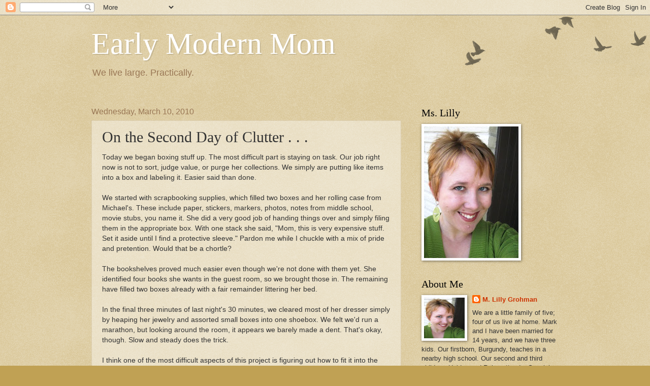

--- FILE ---
content_type: text/html; charset=UTF-8
request_url: http://earlymodernmom.blogspot.com/2010/03/on-second-day-of-clutter.html
body_size: 18763
content:
<!DOCTYPE html>
<html class='v2' dir='ltr' lang='en'>
<head>
<link href='https://www.blogger.com/static/v1/widgets/335934321-css_bundle_v2.css' rel='stylesheet' type='text/css'/>
<meta content='width=1100' name='viewport'/>
<meta content='text/html; charset=UTF-8' http-equiv='Content-Type'/>
<meta content='blogger' name='generator'/>
<link href='http://earlymodernmom.blogspot.com/favicon.ico' rel='icon' type='image/x-icon'/>
<link href='http://earlymodernmom.blogspot.com/2010/03/on-second-day-of-clutter.html' rel='canonical'/>
<link rel="alternate" type="application/atom+xml" title="Early Modern Mom - Atom" href="http://earlymodernmom.blogspot.com/feeds/posts/default" />
<link rel="alternate" type="application/rss+xml" title="Early Modern Mom - RSS" href="http://earlymodernmom.blogspot.com/feeds/posts/default?alt=rss" />
<link rel="service.post" type="application/atom+xml" title="Early Modern Mom - Atom" href="https://www.blogger.com/feeds/5341972580242155933/posts/default" />

<link rel="alternate" type="application/atom+xml" title="Early Modern Mom - Atom" href="http://earlymodernmom.blogspot.com/feeds/435980352404775200/comments/default" />
<!--Can't find substitution for tag [blog.ieCssRetrofitLinks]-->
<link href='https://blogger.googleusercontent.com/img/b/R29vZ2xl/AVvXsEjULfeC8qtCub3JVlJ0qn6K9_Rza-8WiptX1wErmnSJMWKUG3rhtvcggoZeqosaKYVadsaGMwd7xwOBLujRwNgSfnQFBz64JAifTSQcikECJq0GjUhCxsvU3YpADOR4wp7N33EdwMPuIv_f/s400/Screen+shot+2010-03-10+at+7.04.02+AM.png' rel='image_src'/>
<meta content='http://earlymodernmom.blogspot.com/2010/03/on-second-day-of-clutter.html' property='og:url'/>
<meta content='On the Second Day of Clutter . . .' property='og:title'/>
<meta content='Today we began boxing stuff up. The most difficult part is staying on task. Our job right now is not to sort, judge value, or purge her coll...' property='og:description'/>
<meta content='https://blogger.googleusercontent.com/img/b/R29vZ2xl/AVvXsEjULfeC8qtCub3JVlJ0qn6K9_Rza-8WiptX1wErmnSJMWKUG3rhtvcggoZeqosaKYVadsaGMwd7xwOBLujRwNgSfnQFBz64JAifTSQcikECJq0GjUhCxsvU3YpADOR4wp7N33EdwMPuIv_f/w1200-h630-p-k-no-nu/Screen+shot+2010-03-10+at+7.04.02+AM.png' property='og:image'/>
<title>Early Modern Mom: On the Second Day of Clutter . . .</title>
<style id='page-skin-1' type='text/css'><!--
/*
-----------------------------------------------
Blogger Template Style
Name:     Watermark
Designer: Blogger
URL:      www.blogger.com
----------------------------------------------- */
/* Use this with templates/1ktemplate-*.html */
/* Content
----------------------------------------------- */
body {
font: normal normal 14px Arial, Tahoma, Helvetica, FreeSans, sans-serif;
color: #333333;
background: #c0a154 url(https://resources.blogblog.com/blogblog/data/1kt/watermark/body_background_birds.png) repeat scroll top left;
}
html body .content-outer {
min-width: 0;
max-width: 100%;
width: 100%;
}
.content-outer {
font-size: 92%;
}
a:link {
text-decoration:none;
color: #cc3300;
}
a:visited {
text-decoration:none;
color: #993322;
}
a:hover {
text-decoration:underline;
color: #ff3300;
}
.body-fauxcolumns .cap-top {
margin-top: 30px;
background: transparent url(https://resources.blogblog.com/blogblog/data/1kt/watermark/body_overlay_birds.png) no-repeat scroll top right;
height: 121px;
}
.content-inner {
padding: 0;
}
/* Header
----------------------------------------------- */
.header-inner .Header .titlewrapper,
.header-inner .Header .descriptionwrapper {
padding-left: 20px;
padding-right: 20px;
}
.Header h1 {
font: normal normal 60px Georgia, Utopia, 'Palatino Linotype', Palatino, serif;
color: #ffffff;
text-shadow: 2px 2px rgba(0, 0, 0, .1);
}
.Header h1 a {
color: #ffffff;
}
.Header .description {
font-size: 140%;
color: #997755;
}
/* Tabs
----------------------------------------------- */
.tabs-inner .section {
margin: 0 20px;
}
.tabs-inner .PageList, .tabs-inner .LinkList, .tabs-inner .Labels {
margin-left: -11px;
margin-right: -11px;
background-color: transparent;
border-top: 0 solid #ffffff;
border-bottom: 0 solid #ffffff;
-moz-box-shadow: 0 0 0 rgba(0, 0, 0, .3);
-webkit-box-shadow: 0 0 0 rgba(0, 0, 0, .3);
-goog-ms-box-shadow: 0 0 0 rgba(0, 0, 0, .3);
box-shadow: 0 0 0 rgba(0, 0, 0, .3);
}
.tabs-inner .PageList .widget-content,
.tabs-inner .LinkList .widget-content,
.tabs-inner .Labels .widget-content {
margin: -3px -11px;
background: transparent none  no-repeat scroll right;
}
.tabs-inner .widget ul {
padding: 2px 25px;
max-height: 34px;
background: transparent none no-repeat scroll left;
}
.tabs-inner .widget li {
border: none;
}
.tabs-inner .widget li a {
display: inline-block;
padding: .25em 1em;
font: normal normal 20px Georgia, Utopia, 'Palatino Linotype', Palatino, serif;
color: #cc3300;
border-right: 1px solid #c0a154;
}
.tabs-inner .widget li:first-child a {
border-left: 1px solid #c0a154;
}
.tabs-inner .widget li.selected a, .tabs-inner .widget li a:hover {
color: #000000;
}
/* Headings
----------------------------------------------- */
h2 {
font: normal normal 20px Georgia, Utopia, 'Palatino Linotype', Palatino, serif;
color: #000000;
margin: 0 0 .5em;
}
h2.date-header {
font: normal normal 16px Arial, Tahoma, Helvetica, FreeSans, sans-serif;
color: #997755;
}
/* Main
----------------------------------------------- */
.main-inner .column-center-inner,
.main-inner .column-left-inner,
.main-inner .column-right-inner {
padding: 0 5px;
}
.main-outer {
margin-top: 0;
background: transparent none no-repeat scroll top left;
}
.main-inner {
padding-top: 30px;
}
.main-cap-top {
position: relative;
}
.main-cap-top .cap-right {
position: absolute;
height: 0;
width: 100%;
bottom: 0;
background: transparent none repeat-x scroll bottom center;
}
.main-cap-top .cap-left {
position: absolute;
height: 245px;
width: 280px;
right: 0;
bottom: 0;
background: transparent none no-repeat scroll bottom left;
}
/* Posts
----------------------------------------------- */
.post-outer {
padding: 15px 20px;
margin: 0 0 25px;
background: transparent url(https://resources.blogblog.com/blogblog/data/1kt/watermark/post_background_birds.png) repeat scroll top left;
_background-image: none;
border: dotted 1px #ccbb99;
-moz-box-shadow: 0 0 0 rgba(0, 0, 0, .1);
-webkit-box-shadow: 0 0 0 rgba(0, 0, 0, .1);
-goog-ms-box-shadow: 0 0 0 rgba(0, 0, 0, .1);
box-shadow: 0 0 0 rgba(0, 0, 0, .1);
}
h3.post-title {
font: normal normal 30px Georgia, Utopia, 'Palatino Linotype', Palatino, serif;
margin: 0;
}
.comments h4 {
font: normal normal 30px Georgia, Utopia, 'Palatino Linotype', Palatino, serif;
margin: 1em 0 0;
}
.post-body {
font-size: 105%;
line-height: 1.5;
position: relative;
}
.post-header {
margin: 0 0 1em;
color: #997755;
}
.post-footer {
margin: 10px 0 0;
padding: 10px 0 0;
color: #997755;
border-top: dashed 1px #777777;
}
#blog-pager {
font-size: 140%
}
#comments .comment-author {
padding-top: 1.5em;
border-top: dashed 1px #777777;
background-position: 0 1.5em;
}
#comments .comment-author:first-child {
padding-top: 0;
border-top: none;
}
.avatar-image-container {
margin: .2em 0 0;
}
/* Comments
----------------------------------------------- */
.comments .comments-content .icon.blog-author {
background-repeat: no-repeat;
background-image: url([data-uri]);
}
.comments .comments-content .loadmore a {
border-top: 1px solid #777777;
border-bottom: 1px solid #777777;
}
.comments .continue {
border-top: 2px solid #777777;
}
/* Widgets
----------------------------------------------- */
.widget ul, .widget #ArchiveList ul.flat {
padding: 0;
list-style: none;
}
.widget ul li, .widget #ArchiveList ul.flat li {
padding: .35em 0;
text-indent: 0;
border-top: dashed 1px #777777;
}
.widget ul li:first-child, .widget #ArchiveList ul.flat li:first-child {
border-top: none;
}
.widget .post-body ul {
list-style: disc;
}
.widget .post-body ul li {
border: none;
}
.widget .zippy {
color: #777777;
}
.post-body img, .post-body .tr-caption-container, .Profile img, .Image img,
.BlogList .item-thumbnail img {
padding: 5px;
background: #fff;
-moz-box-shadow: 1px 1px 5px rgba(0, 0, 0, .5);
-webkit-box-shadow: 1px 1px 5px rgba(0, 0, 0, .5);
-goog-ms-box-shadow: 1px 1px 5px rgba(0, 0, 0, .5);
box-shadow: 1px 1px 5px rgba(0, 0, 0, .5);
}
.post-body img, .post-body .tr-caption-container {
padding: 8px;
}
.post-body .tr-caption-container {
color: #333333;
}
.post-body .tr-caption-container img {
padding: 0;
background: transparent;
border: none;
-moz-box-shadow: 0 0 0 rgba(0, 0, 0, .1);
-webkit-box-shadow: 0 0 0 rgba(0, 0, 0, .1);
-goog-ms-box-shadow: 0 0 0 rgba(0, 0, 0, .1);
box-shadow: 0 0 0 rgba(0, 0, 0, .1);
}
/* Footer
----------------------------------------------- */
.footer-outer {
color:#ccbb99;
background: #330000 url(https://resources.blogblog.com/blogblog/data/1kt/watermark/body_background_navigator.png) repeat scroll top left;
}
.footer-outer a {
color: #ff7755;
}
.footer-outer a:visited {
color: #dd5533;
}
.footer-outer a:hover {
color: #ff9977;
}
.footer-outer .widget h2 {
color: #eeddbb;
}
/* Mobile
----------------------------------------------- */
body.mobile  {
background-size: 100% auto;
}
.mobile .body-fauxcolumn-outer {
background: transparent none repeat scroll top left;
}
html .mobile .mobile-date-outer {
border-bottom: none;
background: transparent url(https://resources.blogblog.com/blogblog/data/1kt/watermark/post_background_birds.png) repeat scroll top left;
_background-image: none;
margin-bottom: 10px;
}
.mobile .main-inner .date-outer {
padding: 0;
}
.mobile .main-inner .date-header {
margin: 10px;
}
.mobile .main-cap-top {
z-index: -1;
}
.mobile .content-outer {
font-size: 100%;
}
.mobile .post-outer {
padding: 10px;
}
.mobile .main-cap-top .cap-left {
background: transparent none no-repeat scroll bottom left;
}
.mobile .body-fauxcolumns .cap-top {
margin: 0;
}
.mobile-link-button {
background: transparent url(https://resources.blogblog.com/blogblog/data/1kt/watermark/post_background_birds.png) repeat scroll top left;
}
.mobile-link-button a:link, .mobile-link-button a:visited {
color: #cc3300;
}
.mobile-index-date .date-header {
color: #997755;
}
.mobile-index-contents {
color: #333333;
}
.mobile .tabs-inner .section {
margin: 0;
}
.mobile .tabs-inner .PageList {
margin-left: 0;
margin-right: 0;
}
.mobile .tabs-inner .PageList .widget-content {
margin: 0;
color: #000000;
background: transparent url(https://resources.blogblog.com/blogblog/data/1kt/watermark/post_background_birds.png) repeat scroll top left;
}
.mobile .tabs-inner .PageList .widget-content .pagelist-arrow {
border-left: 1px solid #c0a154;
}

--></style>
<style id='template-skin-1' type='text/css'><!--
body {
min-width: 960px;
}
.content-outer, .content-fauxcolumn-outer, .region-inner {
min-width: 960px;
max-width: 960px;
_width: 960px;
}
.main-inner .columns {
padding-left: 0;
padding-right: 310px;
}
.main-inner .fauxcolumn-center-outer {
left: 0;
right: 310px;
/* IE6 does not respect left and right together */
_width: expression(this.parentNode.offsetWidth -
parseInt("0") -
parseInt("310px") + 'px');
}
.main-inner .fauxcolumn-left-outer {
width: 0;
}
.main-inner .fauxcolumn-right-outer {
width: 310px;
}
.main-inner .column-left-outer {
width: 0;
right: 100%;
margin-left: -0;
}
.main-inner .column-right-outer {
width: 310px;
margin-right: -310px;
}
#layout {
min-width: 0;
}
#layout .content-outer {
min-width: 0;
width: 800px;
}
#layout .region-inner {
min-width: 0;
width: auto;
}
body#layout div.add_widget {
padding: 8px;
}
body#layout div.add_widget a {
margin-left: 32px;
}
--></style>
<link href='https://www.blogger.com/dyn-css/authorization.css?targetBlogID=5341972580242155933&amp;zx=666afba9-b31a-47a7-a524-9902d7e36448' media='none' onload='if(media!=&#39;all&#39;)media=&#39;all&#39;' rel='stylesheet'/><noscript><link href='https://www.blogger.com/dyn-css/authorization.css?targetBlogID=5341972580242155933&amp;zx=666afba9-b31a-47a7-a524-9902d7e36448' rel='stylesheet'/></noscript>
<meta name='google-adsense-platform-account' content='ca-host-pub-1556223355139109'/>
<meta name='google-adsense-platform-domain' content='blogspot.com'/>

<!-- data-ad-client=ca-pub-6778084435297433 -->

</head>
<body class='loading variant-birds'>
<div class='navbar section' id='navbar' name='Navbar'><div class='widget Navbar' data-version='1' id='Navbar1'><script type="text/javascript">
    function setAttributeOnload(object, attribute, val) {
      if(window.addEventListener) {
        window.addEventListener('load',
          function(){ object[attribute] = val; }, false);
      } else {
        window.attachEvent('onload', function(){ object[attribute] = val; });
      }
    }
  </script>
<div id="navbar-iframe-container"></div>
<script type="text/javascript" src="https://apis.google.com/js/platform.js"></script>
<script type="text/javascript">
      gapi.load("gapi.iframes:gapi.iframes.style.bubble", function() {
        if (gapi.iframes && gapi.iframes.getContext) {
          gapi.iframes.getContext().openChild({
              url: 'https://www.blogger.com/navbar/5341972580242155933?po\x3d435980352404775200\x26origin\x3dhttp://earlymodernmom.blogspot.com',
              where: document.getElementById("navbar-iframe-container"),
              id: "navbar-iframe"
          });
        }
      });
    </script><script type="text/javascript">
(function() {
var script = document.createElement('script');
script.type = 'text/javascript';
script.src = '//pagead2.googlesyndication.com/pagead/js/google_top_exp.js';
var head = document.getElementsByTagName('head')[0];
if (head) {
head.appendChild(script);
}})();
</script>
</div></div>
<div class='body-fauxcolumns'>
<div class='fauxcolumn-outer body-fauxcolumn-outer'>
<div class='cap-top'>
<div class='cap-left'></div>
<div class='cap-right'></div>
</div>
<div class='fauxborder-left'>
<div class='fauxborder-right'></div>
<div class='fauxcolumn-inner'>
</div>
</div>
<div class='cap-bottom'>
<div class='cap-left'></div>
<div class='cap-right'></div>
</div>
</div>
</div>
<div class='content'>
<div class='content-fauxcolumns'>
<div class='fauxcolumn-outer content-fauxcolumn-outer'>
<div class='cap-top'>
<div class='cap-left'></div>
<div class='cap-right'></div>
</div>
<div class='fauxborder-left'>
<div class='fauxborder-right'></div>
<div class='fauxcolumn-inner'>
</div>
</div>
<div class='cap-bottom'>
<div class='cap-left'></div>
<div class='cap-right'></div>
</div>
</div>
</div>
<div class='content-outer'>
<div class='content-cap-top cap-top'>
<div class='cap-left'></div>
<div class='cap-right'></div>
</div>
<div class='fauxborder-left content-fauxborder-left'>
<div class='fauxborder-right content-fauxborder-right'></div>
<div class='content-inner'>
<header>
<div class='header-outer'>
<div class='header-cap-top cap-top'>
<div class='cap-left'></div>
<div class='cap-right'></div>
</div>
<div class='fauxborder-left header-fauxborder-left'>
<div class='fauxborder-right header-fauxborder-right'></div>
<div class='region-inner header-inner'>
<div class='header section' id='header' name='Header'><div class='widget Header' data-version='1' id='Header1'>
<div id='header-inner'>
<div class='titlewrapper'>
<h1 class='title'>
<a href='http://earlymodernmom.blogspot.com/'>
Early Modern Mom
</a>
</h1>
</div>
<div class='descriptionwrapper'>
<p class='description'><span>We live large. Practically.</span></p>
</div>
</div>
</div></div>
</div>
</div>
<div class='header-cap-bottom cap-bottom'>
<div class='cap-left'></div>
<div class='cap-right'></div>
</div>
</div>
</header>
<div class='tabs-outer'>
<div class='tabs-cap-top cap-top'>
<div class='cap-left'></div>
<div class='cap-right'></div>
</div>
<div class='fauxborder-left tabs-fauxborder-left'>
<div class='fauxborder-right tabs-fauxborder-right'></div>
<div class='region-inner tabs-inner'>
<div class='tabs no-items section' id='crosscol' name='Cross-Column'></div>
<div class='tabs no-items section' id='crosscol-overflow' name='Cross-Column 2'></div>
</div>
</div>
<div class='tabs-cap-bottom cap-bottom'>
<div class='cap-left'></div>
<div class='cap-right'></div>
</div>
</div>
<div class='main-outer'>
<div class='main-cap-top cap-top'>
<div class='cap-left'></div>
<div class='cap-right'></div>
</div>
<div class='fauxborder-left main-fauxborder-left'>
<div class='fauxborder-right main-fauxborder-right'></div>
<div class='region-inner main-inner'>
<div class='columns fauxcolumns'>
<div class='fauxcolumn-outer fauxcolumn-center-outer'>
<div class='cap-top'>
<div class='cap-left'></div>
<div class='cap-right'></div>
</div>
<div class='fauxborder-left'>
<div class='fauxborder-right'></div>
<div class='fauxcolumn-inner'>
</div>
</div>
<div class='cap-bottom'>
<div class='cap-left'></div>
<div class='cap-right'></div>
</div>
</div>
<div class='fauxcolumn-outer fauxcolumn-left-outer'>
<div class='cap-top'>
<div class='cap-left'></div>
<div class='cap-right'></div>
</div>
<div class='fauxborder-left'>
<div class='fauxborder-right'></div>
<div class='fauxcolumn-inner'>
</div>
</div>
<div class='cap-bottom'>
<div class='cap-left'></div>
<div class='cap-right'></div>
</div>
</div>
<div class='fauxcolumn-outer fauxcolumn-right-outer'>
<div class='cap-top'>
<div class='cap-left'></div>
<div class='cap-right'></div>
</div>
<div class='fauxborder-left'>
<div class='fauxborder-right'></div>
<div class='fauxcolumn-inner'>
</div>
</div>
<div class='cap-bottom'>
<div class='cap-left'></div>
<div class='cap-right'></div>
</div>
</div>
<!-- corrects IE6 width calculation -->
<div class='columns-inner'>
<div class='column-center-outer'>
<div class='column-center-inner'>
<div class='main section' id='main' name='Main'><div class='widget Blog' data-version='1' id='Blog1'>
<div class='blog-posts hfeed'>

          <div class="date-outer">
        
<h2 class='date-header'><span>Wednesday, March 10, 2010</span></h2>

          <div class="date-posts">
        
<div class='post-outer'>
<div class='post hentry uncustomized-post-template' itemprop='blogPost' itemscope='itemscope' itemtype='http://schema.org/BlogPosting'>
<meta content='https://blogger.googleusercontent.com/img/b/R29vZ2xl/AVvXsEjULfeC8qtCub3JVlJ0qn6K9_Rza-8WiptX1wErmnSJMWKUG3rhtvcggoZeqosaKYVadsaGMwd7xwOBLujRwNgSfnQFBz64JAifTSQcikECJq0GjUhCxsvU3YpADOR4wp7N33EdwMPuIv_f/s400/Screen+shot+2010-03-10+at+7.04.02+AM.png' itemprop='image_url'/>
<meta content='5341972580242155933' itemprop='blogId'/>
<meta content='435980352404775200' itemprop='postId'/>
<a name='435980352404775200'></a>
<h3 class='post-title entry-title' itemprop='name'>
On the Second Day of Clutter . . .
</h3>
<div class='post-header'>
<div class='post-header-line-1'></div>
</div>
<div class='post-body entry-content' id='post-body-435980352404775200' itemprop='description articleBody'>
Today we began boxing stuff up. The most difficult part is staying on task. Our job right now is not to sort, judge value, or purge her collections. We simply are putting like items into a box and labeling it. Easier said than done.<br />
<br />
We started with scrapbooking supplies, which filled two boxes and her rolling case from Michael's. These include paper, stickers, markers, photos, notes from middle school, movie stubs, you name it. She did a very good job of handing things over and simply filing them in the appropriate box. With one stack she said, "Mom, this is very expensive stuff. Set it aside until I find a protective sleeve." Pardon me while I chuckle with a mix of pride and pretention. Would that be a chortle?<br />
<br />
The bookshelves proved much easier even though we're not done with them yet. She identified four books she wants in the guest room, so we brought those in. The remaining have filled two boxes already with a fair remainder littering her bed.<br />
<br />
In the final three minutes of last night's 30 minutes, we cleared most of her dresser simply by heaping her jewelry and assorted small boxes into one shoebox. We felt we'd run a marathon, but looking around the room, it appears we barely made a dent. That's okay, though. Slow and steady does the trick.<br />
<br />
I think one of the most difficult aspects of this project is figuring out how to fit it into the rest of our busy schedule. For example, look at what yesterday was supposed to be:<br />
<div class="separator" style="clear: both; text-align: center;"><a href="https://blogger.googleusercontent.com/img/b/R29vZ2xl/AVvXsEjULfeC8qtCub3JVlJ0qn6K9_Rza-8WiptX1wErmnSJMWKUG3rhtvcggoZeqosaKYVadsaGMwd7xwOBLujRwNgSfnQFBz64JAifTSQcikECJq0GjUhCxsvU3YpADOR4wp7N33EdwMPuIv_f/s1600-h/Screen+shot+2010-03-10+at+7.04.02+AM.png" imageanchor="1" style="clear: left; float: left; margin-bottom: 1em; margin-right: 1em;"><img border="0" height="400" src="https://blogger.googleusercontent.com/img/b/R29vZ2xl/AVvXsEjULfeC8qtCub3JVlJ0qn6K9_Rza-8WiptX1wErmnSJMWKUG3rhtvcggoZeqosaKYVadsaGMwd7xwOBLujRwNgSfnQFBz64JAifTSQcikECJq0GjUhCxsvU3YpADOR4wp7N33EdwMPuIv_f/s400/Screen+shot+2010-03-10+at+7.04.02+AM.png" width="305" /></a></div><br />
All the stuff in red is Burgundy's commitments. In blue are mine and Mark's. Burgundy can't drive yet. Ugh.<br />
<br />
Fortunately, her sectionals (uppermost red section) were cancelled, allowing her much more time to do homework and catch up on studying. Everything else stayed the same, but it felt a little less crazed.<br />
<br />
Finally, I want her to start now with establishing routines. I see three major "conversion times" in her day where routines should be implemented: morning, afternoon upon returning from school, and evening before bed.<br />
<br />
Morning: &nbsp;This routine is pretty well in place, but not intentionally, and the bed usually doesn't get made.<br />
<ul><li>Make bed</li>
<li>Get dressed to the shoes/hair/makeup</li>
<li>Eat breakfast/make lunch</li>
</ul>Afternoon: &nbsp;Right now she leaves a trail of dropped belongings throughout the house and does whatever homework she remembers once she's had a snack (trailing crumbs through the house).<br />
<ul><li>Put away books and purse in bedroom on shelf</li>
<li>15 minutes free time</li>
<li>Calendar review/organize task list</li>
<li>Homework&nbsp;</li>
</ul>Evening:<br />
<ul><li>15 minutes straightening room, putting away clothes, preparing school stuff for tomorrow</li>
<li>Personal hygiene</li>
<li>Lay out clothes for tomorrow</li>
<li>If there's time, spend a few minutes journaling or reading; this is time to wind down and relax</li>
</ul><div>Today we'll go back into the room and continue our excavation. Here are photos of the room after last night's efforts. I'm going to try to post daily room photos so we can watch it progress in retrospect.</div><div class="separator" style="clear: both; text-align: center;"><a href="https://blogger.googleusercontent.com/img/b/R29vZ2xl/AVvXsEg9kugC-CNNzUJTojBk7tjip1WTQ2IrZRVEfpY1X_jPMSmP4dYYWAA8u_3mw2zEoL9vzR1ZI2_-ga3ZQ9Y9F5YkpzBhsEJaWe5gv-TP1yK4RsIZExaYoWe-HFWtwaVpllcJ-6HDhEmo4I7R/s1600-h/STA_4467.jpg" imageanchor="1" style="margin-left: 1em; margin-right: 1em;"><img border="0" height="300" src="https://blogger.googleusercontent.com/img/b/R29vZ2xl/AVvXsEg9kugC-CNNzUJTojBk7tjip1WTQ2IrZRVEfpY1X_jPMSmP4dYYWAA8u_3mw2zEoL9vzR1ZI2_-ga3ZQ9Y9F5YkpzBhsEJaWe5gv-TP1yK4RsIZExaYoWe-HFWtwaVpllcJ-6HDhEmo4I7R/s400/STA_4467.jpg" width="400" /></a></div><div style="text-align: center;">View of the doorway from the bed.</div><div><br />
</div><div class="separator" style="clear: both; text-align: center;"><a href="https://blogger.googleusercontent.com/img/b/R29vZ2xl/AVvXsEgvrMbqXv6m7FPeS3kdUT9Fn7gU8V2MSp2VpSJvljUXzMtYFxg-dhwWu0DFoH5ySlOnzGUfvyVAJSc2Bpzuh4eMByj9_G3dmdKc-CaGFhy2VYYBMbqnN-Ct0kjkUTaVQlTbDPPQj3Iek_iL/s1600-h/STB_4468.jpg" imageanchor="1" style="margin-left: 1em; margin-right: 1em;"><img border="0" height="300" src="https://blogger.googleusercontent.com/img/b/R29vZ2xl/AVvXsEgvrMbqXv6m7FPeS3kdUT9Fn7gU8V2MSp2VpSJvljUXzMtYFxg-dhwWu0DFoH5ySlOnzGUfvyVAJSc2Bpzuh4eMByj9_G3dmdKc-CaGFhy2VYYBMbqnN-Ct0kjkUTaVQlTbDPPQj3Iek_iL/s400/STB_4468.jpg" width="400" /></a></div><div style="text-align: center;">Proceeding to the right.</div><div><br />
</div><div class="separator" style="clear: both; text-align: center;"><a href="https://blogger.googleusercontent.com/img/b/R29vZ2xl/AVvXsEhbs6el7-NSPe0aOWS1nUyTRr0xthD1PkNyK2ni8cnkpxr58Xy4J5uJADvqen9RNYLaIfXnZjz5HR78l7aTzx621KqC6xiagH3Nw1ihtHAdNU6EHBlHeBVZzT4Zsk925dcm5cegfjivkYTi/s1600-h/STC_4469.jpg" imageanchor="1" style="margin-left: 1em; margin-right: 1em;"><img border="0" height="300" src="https://blogger.googleusercontent.com/img/b/R29vZ2xl/AVvXsEhbs6el7-NSPe0aOWS1nUyTRr0xthD1PkNyK2ni8cnkpxr58Xy4J5uJADvqen9RNYLaIfXnZjz5HR78l7aTzx621KqC6xiagH3Nw1ihtHAdNU6EHBlHeBVZzT4Zsk925dcm5cegfjivkYTi/s400/STC_4469.jpg" width="400" /></a></div><div class="separator" style="clear: both; text-align: center;">And the closet</div><div class="separator" style="clear: both; text-align: center;"><br />
</div><div class="separator" style="clear: both; text-align: center;"><br />
<a href="https://blogger.googleusercontent.com/img/b/R29vZ2xl/AVvXsEjtqJ6aP0Df9VMWwetcAWZTBttaEdEt6FHvUZyZbMH77oSJ3Bs9ySHynM2yX98t7CMzC1tMrLfuAEaU_ciQeWm28pmag9kCmef_9SRW0_b6dUkNc05145gW_UOBRu5JC8ZVEW9PrWUeD2yd/s1600-h/STD_4470.jpg" imageanchor="1" style="margin-left: 1em; margin-right: 1em;"><img border="0" height="300" src="https://blogger.googleusercontent.com/img/b/R29vZ2xl/AVvXsEjtqJ6aP0Df9VMWwetcAWZTBttaEdEt6FHvUZyZbMH77oSJ3Bs9ySHynM2yX98t7CMzC1tMrLfuAEaU_ciQeWm28pmag9kCmef_9SRW0_b6dUkNc05145gW_UOBRu5JC8ZVEW9PrWUeD2yd/s400/STD_4470.jpg" width="400" /></a></div><div class="separator" style="clear: both; text-align: center;">The book-laden bed</div><div class="separator" style="clear: both; text-align: center;"><br />
<a href="https://blogger.googleusercontent.com/img/b/R29vZ2xl/AVvXsEhXc4SX3v4yFsgfL9uq6zH-tiCORdRBn598_pqewsEfQb8587hU5zo4LXLGnau0BxQmL8Vq1Ins3tezbL2lP8cZF7rd1GBRg8RuxAfsQ_cu7deMz12yzzwBqvm1MhP8Uf32Q_5Ayb5znsNi/s1600-h/STE_4471.jpg" imageanchor="1" style="margin-left: 1em; margin-right: 1em;"><img border="0" height="300" src="https://blogger.googleusercontent.com/img/b/R29vZ2xl/AVvXsEhXc4SX3v4yFsgfL9uq6zH-tiCORdRBn598_pqewsEfQb8587hU5zo4LXLGnau0BxQmL8Vq1Ins3tezbL2lP8cZF7rd1GBRg8RuxAfsQ_cu7deMz12yzzwBqvm1MhP8Uf32Q_5Ayb5znsNi/s400/STE_4471.jpg" width="400" /></a></div><div class="separator" style="clear: both; text-align: center;">The window</div><div class="separator" style="clear: both; text-align: center;"><br />
<a href="https://blogger.googleusercontent.com/img/b/R29vZ2xl/AVvXsEhdLCP3eG6oscICD-qf9jU4rsUuyiSYdaO1I_ViOX6Tgr7CX-_T0njTivGdPVBAQkAsy5A_60n6j-ZuICbPGIF3mYbESCTvYEzgBZm1fBYzK-ZlXAACR2pubCrKqTve9fBYRRDsky_w9DMz/s1600-h/STF_4472.jpg" imageanchor="1" style="margin-left: 1em; margin-right: 1em;"><img border="0" height="300" src="https://blogger.googleusercontent.com/img/b/R29vZ2xl/AVvXsEhdLCP3eG6oscICD-qf9jU4rsUuyiSYdaO1I_ViOX6Tgr7CX-_T0njTivGdPVBAQkAsy5A_60n6j-ZuICbPGIF3mYbESCTvYEzgBZm1fBYzK-ZlXAACR2pubCrKqTve9fBYRRDsky_w9DMz/s400/STF_4472.jpg" width="400" /></a></div><div class="separator" style="clear: both; text-align: center;">The scrapbooking corner</div><div class="separator" style="clear: both; text-align: center;"><br />
<a href="https://blogger.googleusercontent.com/img/b/R29vZ2xl/AVvXsEj-o3Bpqz_ZAyn5YbEbv1SLYvhOVPDcU39ZKpbxVR5x19FaVUqKyt693AvSJs99e__0WLy3_ZdqUkj1JSPiYogjTYPoaDp6_Lu60RSEt8kj3g5U_Judwu-xf7AOXgi88nm1vq53pGJ3QgEo/s1600-h/STG_4473.jpg" imageanchor="1" style="margin-left: 1em; margin-right: 1em;"><img border="0" height="300" src="https://blogger.googleusercontent.com/img/b/R29vZ2xl/AVvXsEj-o3Bpqz_ZAyn5YbEbv1SLYvhOVPDcU39ZKpbxVR5x19FaVUqKyt693AvSJs99e__0WLy3_ZdqUkj1JSPiYogjTYPoaDp6_Lu60RSEt8kj3g5U_Judwu-xf7AOXgi88nm1vq53pGJ3QgEo/s400/STG_4473.jpg" width="400" /></a></div><div class="separator" style="clear: both; text-align: center;">And the desk with a better view of the scrapbooking corner</div>
<div style='clear: both;'></div>
</div>
<div class='post-footer'>
<div class='post-footer-line post-footer-line-1'>
<span class='post-author vcard'>
</span>
<span class='post-timestamp'>
at
<meta content='http://earlymodernmom.blogspot.com/2010/03/on-second-day-of-clutter.html' itemprop='url'/>
<a class='timestamp-link' href='http://earlymodernmom.blogspot.com/2010/03/on-second-day-of-clutter.html' rel='bookmark' title='permanent link'><abbr class='published' itemprop='datePublished' title='2010-03-10T05:59:00-08:00'>5:59&#8239;AM</abbr></a>
</span>
<span class='post-comment-link'>
</span>
<span class='post-icons'>
<span class='item-action'>
<a href='https://www.blogger.com/email-post/5341972580242155933/435980352404775200' title='Email Post'>
<img alt='' class='icon-action' height='13' src='https://resources.blogblog.com/img/icon18_email.gif' width='18'/>
</a>
</span>
<span class='item-control blog-admin pid-424904064'>
<a href='https://www.blogger.com/post-edit.g?blogID=5341972580242155933&postID=435980352404775200&from=pencil' title='Edit Post'>
<img alt='' class='icon-action' height='18' src='https://resources.blogblog.com/img/icon18_edit_allbkg.gif' width='18'/>
</a>
</span>
</span>
<div class='post-share-buttons goog-inline-block'>
<a class='goog-inline-block share-button sb-email' href='https://www.blogger.com/share-post.g?blogID=5341972580242155933&postID=435980352404775200&target=email' target='_blank' title='Email This'><span class='share-button-link-text'>Email This</span></a><a class='goog-inline-block share-button sb-blog' href='https://www.blogger.com/share-post.g?blogID=5341972580242155933&postID=435980352404775200&target=blog' onclick='window.open(this.href, "_blank", "height=270,width=475"); return false;' target='_blank' title='BlogThis!'><span class='share-button-link-text'>BlogThis!</span></a><a class='goog-inline-block share-button sb-twitter' href='https://www.blogger.com/share-post.g?blogID=5341972580242155933&postID=435980352404775200&target=twitter' target='_blank' title='Share to X'><span class='share-button-link-text'>Share to X</span></a><a class='goog-inline-block share-button sb-facebook' href='https://www.blogger.com/share-post.g?blogID=5341972580242155933&postID=435980352404775200&target=facebook' onclick='window.open(this.href, "_blank", "height=430,width=640"); return false;' target='_blank' title='Share to Facebook'><span class='share-button-link-text'>Share to Facebook</span></a><a class='goog-inline-block share-button sb-pinterest' href='https://www.blogger.com/share-post.g?blogID=5341972580242155933&postID=435980352404775200&target=pinterest' target='_blank' title='Share to Pinterest'><span class='share-button-link-text'>Share to Pinterest</span></a>
</div>
</div>
<div class='post-footer-line post-footer-line-2'>
<span class='post-labels'>
Labels:
<a href='http://earlymodernmom.blogspot.com/search/label/Burgundy' rel='tag'>Burgundy</a>,
<a href='http://earlymodernmom.blogspot.com/search/label/household' rel='tag'>household</a>,
<a href='http://earlymodernmom.blogspot.com/search/label/housework' rel='tag'>housework</a>,
<a href='http://earlymodernmom.blogspot.com/search/label/organizing' rel='tag'>organizing</a>,
<a href='http://earlymodernmom.blogspot.com/search/label/routines' rel='tag'>routines</a>
</span>
</div>
<div class='post-footer-line post-footer-line-3'>
<span class='post-location'>
</span>
</div>
</div>
</div>
<div class='comments' id='comments'>
<a name='comments'></a>
<h4>No comments:</h4>
<div id='Blog1_comments-block-wrapper'>
<dl class='avatar-comment-indent' id='comments-block'>
</dl>
</div>
<p class='comment-footer'>
<div class='comment-form'>
<a name='comment-form'></a>
<h4 id='comment-post-message'>Post a Comment</h4>
<p>
</p>
<a href='https://www.blogger.com/comment/frame/5341972580242155933?po=435980352404775200&hl=en&saa=85391&origin=http://earlymodernmom.blogspot.com' id='comment-editor-src'></a>
<iframe allowtransparency='true' class='blogger-iframe-colorize blogger-comment-from-post' frameborder='0' height='410px' id='comment-editor' name='comment-editor' src='' width='100%'></iframe>
<script src='https://www.blogger.com/static/v1/jsbin/2830521187-comment_from_post_iframe.js' type='text/javascript'></script>
<script type='text/javascript'>
      BLOG_CMT_createIframe('https://www.blogger.com/rpc_relay.html');
    </script>
</div>
</p>
</div>
</div>

        </div></div>
      
</div>
<div class='blog-pager' id='blog-pager'>
<span id='blog-pager-newer-link'>
<a class='blog-pager-newer-link' href='http://earlymodernmom.blogspot.com/2010/03/oh-no-day-that-slipped-away.html' id='Blog1_blog-pager-newer-link' title='Newer Post'>Newer Post</a>
</span>
<span id='blog-pager-older-link'>
<a class='blog-pager-older-link' href='http://earlymodernmom.blogspot.com/2010/03/and-on-first-day.html' id='Blog1_blog-pager-older-link' title='Older Post'>Older Post</a>
</span>
<a class='home-link' href='http://earlymodernmom.blogspot.com/'>Home</a>
</div>
<div class='clear'></div>
<div class='post-feeds'>
<div class='feed-links'>
Subscribe to:
<a class='feed-link' href='http://earlymodernmom.blogspot.com/feeds/435980352404775200/comments/default' target='_blank' type='application/atom+xml'>Post Comments (Atom)</a>
</div>
</div>
</div></div>
</div>
</div>
<div class='column-left-outer'>
<div class='column-left-inner'>
<aside>
</aside>
</div>
</div>
<div class='column-right-outer'>
<div class='column-right-inner'>
<aside>
<div class='sidebar section' id='sidebar-right-1'><div class='widget Image' data-version='1' id='Image1'>
<h2>Ms. Lilly</h2>
<div class='widget-content'>
<img alt='Ms. Lilly' height='259' id='Image1_img' src='http://1.bp.blogspot.com/_qTqX-j_LTaA/SvLweMrMIJI/AAAAAAAAABo/_BSxLzK4uXc/S259/blog+011.jpg' width='186'/>
<br/>
</div>
<div class='clear'></div>
</div><div class='widget Profile' data-version='1' id='Profile1'>
<h2>About Me</h2>
<div class='widget-content'>
<a href='https://www.blogger.com/profile/17695927510009777925'><img alt='My photo' class='profile-img' height='80' src='//4.bp.blogspot.com/_qTqX-j_LTaA/SvLwS1xYtPI/AAAAAAAAABI/npYwDbg4pao/S220-s80/blog+011.jpg' width='80'/></a>
<dl class='profile-datablock'>
<dt class='profile-data'>
<a class='profile-name-link g-profile' href='https://www.blogger.com/profile/17695927510009777925' rel='author' style='background-image: url(//www.blogger.com/img/logo-16.png);'>
M. Lilly Grohman
</a>
</dt>
<dd class='profile-textblock'>We are a little family of five; four of us live at home. Mark and I have been married for 14 years, and we have three kids. Our firstborn, Burgundy, teaches in a nearby high school. Our second and third children, Holden and Ruby, attend a Spanish immersion program at a local elementary school. 

Mark teaches high school physics, and I do a little bit of everything to help make ends meet.</dd>
</dl>
<a class='profile-link' href='https://www.blogger.com/profile/17695927510009777925' rel='author'>View my complete profile</a>
<div class='clear'></div>
</div>
</div><div class='widget HTML' data-version='1' id='HTML1'>
<h2 class='title'>Swidget</h2>
<div class='widget-content'>
<script type="text/javascript" src="http://cdn.widgetserver.com/syndication/subscriber/InsertWidget.js"></script><script type="text/javascript">if (WIDGETBOX) WIDGETBOX.renderWidget('e0c80fa6-2870-4d48-b55f-c9f6735b0823');</script><noscript>Get the <a href="http://www.widgetbox.com/widget/swidget-10">Swidget 1.0</a> widget and many other <a href="http://www.widgetbox.com/">great free widgets</a> at <a href="http://www.widgetbox.com">Widgetbox</a>! Not seeing a widget? (<a href="http://docs.widgetbox.com/using-widgets/installing-widgets/why-cant-i-see-my-widget/">More info</a>)</noscript>
</div>
<div class='clear'></div>
</div><div class='widget BlogList' data-version='1' id='BlogList1'>
<h2 class='title'>My Blog List</h2>
<div class='widget-content'>
<div class='blog-list-container' id='BlogList1_container'>
<ul id='BlogList1_blogs'>
<li style='display: block;'>
<div class='blog-icon'>
</div>
<div class='blog-content'>
<div class='blog-title'>
<a href='http://newvintagelady.blogspot.com/' target='_blank'>
NewVintageLady</a>
</div>
<div class='item-content'>
<span class='item-title'>
<a href='http://newvintagelady.blogspot.com/2026/01/catalog-sunday-montgomery-wards-1940.html' target='_blank'>
Catalog Sunday: Montgomery Wards, 1940
</a>
</span>
<div class='item-time'>
1 day ago
</div>
</div>
</div>
<div style='clear: both;'></div>
</li>
<li style='display: block;'>
<div class='blog-icon'>
</div>
<div class='blog-content'>
<div class='blog-title'>
<a href='https://likethebeer.livejournal.com/' target='_blank'>
&quot;How many pins can you stick in the head of an angel?&quot;--M.D.</a>
</div>
<div class='item-content'>
<span class='item-title'>
<a href='https://likethebeer.livejournal.com/1607515.html' target='_blank'>
Jeffrey Sachs at the UN on US actions in Venezuela
</a>
</span>
<div class='item-time'>
1 week ago
</div>
</div>
</div>
<div style='clear: both;'></div>
</li>
<li style='display: block;'>
<div class='blog-icon'>
</div>
<div class='blog-content'>
<div class='blog-title'>
<a href='https://notesfromthefrugaltrenches.com' target='_blank'>
Notes From The Frugal Trenches  - A Downshifting Journey</a>
</div>
<div class='item-content'>
<span class='item-title'>
<a href='https://notesfromthefrugaltrenches.com/2026/01/03/what-our-food-budget-looks-like-in-2026/' target='_blank'>
What Our Food Budget Looks Like In 2026
</a>
</span>
<div class='item-time'>
2 weeks ago
</div>
</div>
</div>
<div style='clear: both;'></div>
</li>
<li style='display: block;'>
<div class='blog-icon'>
</div>
<div class='blog-content'>
<div class='blog-title'>
<a href='https://smittenkitchen.com' target='_blank'>
smitten kitchen</a>
</div>
<div class='item-content'>
<span class='item-title'>
<a href='https://smittenkitchen.com/2025/12/winter-cabbage-salad-with-mandarins-and-cashews/' target='_blank'>
winter cabbage salad with mandarins and cashews
</a>
</span>
<div class='item-time'>
4 weeks ago
</div>
</div>
</div>
<div style='clear: both;'></div>
</li>
<li style='display: block;'>
<div class='blog-icon'>
</div>
<div class='blog-content'>
<div class='blog-title'>
<a href='http://www.ayearofslowcooking.com/' target='_blank'>
A Year of Slow Cooking</a>
</div>
<div class='item-content'>
<span class='item-title'>
<a href='http://www.ayearofslowcooking.com/2011/11/slow-cooker-thanksgiving.html' target='_blank'>
A Slow Cooker Thanksgiving
</a>
</span>
<div class='item-time'>
2 months ago
</div>
</div>
</div>
<div style='clear: both;'></div>
</li>
<li style='display: block;'>
<div class='blog-icon'>
</div>
<div class='blog-content'>
<div class='blog-title'>
<a href='https://down---to---earth.blogspot.com/' target='_blank'>
down---to---earth</a>
</div>
<div class='item-content'>
<span class='item-title'>
<a href='https://down---to---earth.blogspot.com/2025/07/the-last-post.html' target='_blank'>
The last post
</a>
</span>
<div class='item-time'>
6 months ago
</div>
</div>
</div>
<div style='clear: both;'></div>
</li>
<li style='display: block;'>
<div class='blog-icon'>
</div>
<div class='blog-content'>
<div class='blog-title'>
<a href='https://unclutterer.com/' target='_blank'>
Unclutterer</a>
</div>
<div class='item-content'>
<span class='item-title'>
<a href='https://unclutterer.com/how-to-clean-cast-iron/' target='_blank'>
Easy Cast Iron Cleaning: Maintain Your Skillet
</a>
</span>
<div class='item-time'>
1 year ago
</div>
</div>
</div>
<div style='clear: both;'></div>
</li>
<li style='display: block;'>
<div class='blog-icon'>
</div>
<div class='blog-content'>
<div class='blog-title'>
<a href='https://ourbestbites.com/' target='_blank'>
Our Best Bites</a>
</div>
<div class='item-content'>
<span class='item-title'>
<a href='https://ourbestbites.com/sweet-and-savory-coconut-rice/' target='_blank'>
Sweet and Savory Coconut Rice
</a>
</span>
<div class='item-time'>
6 years ago
</div>
</div>
</div>
<div style='clear: both;'></div>
</li>
<li style='display: block;'>
<div class='blog-icon'>
</div>
<div class='blog-content'>
<div class='blog-title'>
<a href='http://zerocurrency.blogspot.com/' target='_blank'>
Moneyless World   =   Free World   =   Priceless World</a>
</div>
<div class='item-content'>
<span class='item-title'>
<a href='http://zerocurrency.blogspot.com/2018/10/gift-economy-suelos-tedx-talk.html' target='_blank'>
Gift Economy - Suelo's TEDx talk
</a>
</span>
<div class='item-time'>
7 years ago
</div>
</div>
</div>
<div style='clear: both;'></div>
</li>
<li style='display: block;'>
<div class='blog-icon'>
</div>
<div class='blog-content'>
<div class='blog-title'>
<a href='http://oblesseday.blogspot.com/' target='_blank'>
O Blessed Day!</a>
</div>
<div class='item-content'>
<span class='item-title'>
<a href='http://oblesseday.blogspot.com/2018/03/planning-some-fun-for-2018.html' target='_blank'>
Planning some fun for 2018
</a>
</span>
<div class='item-time'>
7 years ago
</div>
</div>
</div>
<div style='clear: both;'></div>
</li>
<li style='display: block;'>
<div class='blog-icon'>
</div>
<div class='blog-content'>
<div class='blog-title'>
<a href='https://grammardog.livejournal.com/' target='_blank'>
You Don't Feel You Could Love Me But I Feel You Could</a>
</div>
<div class='item-content'>
<span class='item-title'>
<a href='https://grammardog.livejournal.com/869721.html' target='_blank'>
So long.
</a>
</span>
<div class='item-time'>
8 years ago
</div>
</div>
</div>
<div style='clear: both;'></div>
</li>
<li style='display: block;'>
<div class='blog-icon'>
</div>
<div class='blog-content'>
<div class='blog-title'>
<a href='http://idnaturegirl.blogspot.com/' target='_blank'>
NatureGirl</a>
</div>
<div class='item-content'>
<span class='item-title'>
<a href='http://idnaturegirl.blogspot.com/2016/08/the-stages-of-life-through-lens-of.html' target='_blank'>
The Stages of Life Through the lens of Macaroni & Cheese
</a>
</span>
<div class='item-time'>
9 years ago
</div>
</div>
</div>
<div style='clear: both;'></div>
</li>
<li style='display: block;'>
<div class='blog-icon'>
</div>
<div class='blog-content'>
<div class='blog-title'>
<a href='http://imightsewifihadmoretime.blogspot.com/' target='_blank'>
All the Seams of My Life</a>
</div>
<div class='item-content'>
<span class='item-title'>
<a href='http://imightsewifihadmoretime.blogspot.com/2016/02/comfort-defined.html' target='_blank'>
Comfort Defined
</a>
</span>
<div class='item-time'>
9 years ago
</div>
</div>
</div>
<div style='clear: both;'></div>
</li>
<li style='display: block;'>
<div class='blog-icon'>
</div>
<div class='blog-content'>
<div class='blog-title'>
<a href='http://intendedtemple.blogspot.com/' target='_blank'>
Intended Temple</a>
</div>
<div class='item-content'>
<span class='item-title'>
<a href='http://intendedtemple.blogspot.com/2015/03/my-natural-miscarriage-experience.html' target='_blank'>
My Natural Miscarriage Experience
</a>
</span>
<div class='item-time'>
10 years ago
</div>
</div>
</div>
<div style='clear: both;'></div>
</li>
<li style='display: block;'>
<div class='blog-icon'>
</div>
<div class='blog-content'>
<div class='blog-title'>
<a href='http://inashoe.com' target='_blank'>
Life In a Shoe</a>
</div>
<div class='item-content'>
<span class='item-title'>
<a href='http://inashoe.com/2014/05/books-i-have-read-free-printable-for-kids/' target='_blank'>
Books I Have Read (free printable for kids)
</a>
</span>
<div class='item-time'>
11 years ago
</div>
</div>
</div>
<div style='clear: both;'></div>
</li>
<li style='display: block;'>
<div class='blog-icon'>
</div>
<div class='blog-content'>
<div class='blog-title'>
<a href='http://newlyweddiaries.blogspot.com/' target='_blank'>
The Newlywed Diaries</a>
</div>
<div class='item-content'>
<span class='item-title'>
<a href='http://newlyweddiaries.blogspot.com/2013/02/elliot-at-two.html' target='_blank'>
Elliot at Two
</a>
</span>
<div class='item-time'>
12 years ago
</div>
</div>
</div>
<div style='clear: both;'></div>
</li>
<li style='display: block;'>
<div class='blog-icon'>
</div>
<div class='blog-content'>
<div class='blog-title'>
<a href='http://growingabetterme.blogspot.com/' target='_blank'>
Growing a Better Me</a>
</div>
<div class='item-content'>
<span class='item-title'>
<a href='http://growingabetterme.blogspot.com/2012/09/growingabetterme.html' target='_blank'>
growingabetterme
</a>
</span>
<div class='item-time'>
13 years ago
</div>
</div>
</div>
<div style='clear: both;'></div>
</li>
<li style='display: block;'>
<div class='blog-icon'>
</div>
<div class='blog-content'>
<div class='blog-title'>
<a href='http://cakewrecks.blogspot.com/' target='_blank'>
Cake Wrecks</a>
</div>
<div class='item-content'>
<span class='item-title'>
<a href='http://cakewrecks.blogspot.com/2011/08/moving.html' target='_blank'>
We Moved!!!
</a>
</span>
<div class='item-time'>
14 years ago
</div>
</div>
</div>
<div style='clear: both;'></div>
</li>
<li style='display: block;'>
<div class='blog-icon'>
</div>
<div class='blog-content'>
<div class='blog-title'>
<a href='http://lifeofamidwife.blogspot.com/' target='_blank'>
Life of a Midwife</a>
</div>
<div class='item-content'>
<span class='item-title'>
<a href='http://lifeofamidwife.blogspot.com/2011/06/wating-for-babies.html' target='_blank'>
Wating for Babies
</a>
</span>
<div class='item-time'>
14 years ago
</div>
</div>
</div>
<div style='clear: both;'></div>
</li>
<li style='display: block;'>
<div class='blog-icon'>
</div>
<div class='blog-content'>
<div class='blog-title'>
<a href='http://fishinmyhair.blogspot.com/' target='_blank'>
Fish In My Hair</a>
</div>
<div class='item-content'>
<span class='item-title'>
<a href='http://fishinmyhair.blogspot.com/2011/03/christmas-ovaries.html' target='_blank'>
The Christmas Ovaries
</a>
</span>
<div class='item-time'>
14 years ago
</div>
</div>
</div>
<div style='clear: both;'></div>
</li>
<li style='display: block;'>
<div class='blog-icon'>
</div>
<div class='blog-content'>
<div class='blog-title'>
<a href='http://voyagesoftheartemis.blogspot.com/' target='_blank'>
Voyages of the Artemis</a>
</div>
<div class='item-content'>
<span class='item-title'>
<a href='http://voyagesoftheartemis.blogspot.com/2011/01/directions-to-new-blog.html' target='_blank'>
Directions to New Blog
</a>
</span>
<div class='item-time'>
15 years ago
</div>
</div>
</div>
<div style='clear: both;'></div>
</li>
<li style='display: block;'>
<div class='blog-icon'>
</div>
<div class='blog-content'>
<div class='blog-title'>
<a href='http://twobooswhoeat.blogspot.com/' target='_blank'>
Two Boos Who Eat</a>
</div>
<div class='item-content'>
<span class='item-title'>
<a href='http://twobooswhoeat.blogspot.com/2010/10/new-blog.html' target='_blank'>
NEW BLOG!
</a>
</span>
<div class='item-time'>
15 years ago
</div>
</div>
</div>
<div style='clear: both;'></div>
</li>
<li style='display: block;'>
<div class='blog-icon'>
</div>
<div class='blog-content'>
<div class='blog-title'>
<a href='http://kateonblank.blogspot.com/' target='_blank'>
Kate On</a>
</div>
<div class='item-content'>
<span class='item-title'>
<a href='http://kateonblank.blogspot.com/2010/06/cooking-for-apocalypsestuffed-zucchini.html' target='_blank'>
Cooking for the Apocalypse:Stuffed Zucchini and Beet Salad
</a>
</span>
<div class='item-time'>
15 years ago
</div>
</div>
</div>
<div style='clear: both;'></div>
</li>
<li style='display: block;'>
<div class='blog-icon'>
</div>
<div class='blog-content'>
<div class='blog-title'>
<a href='http://naggybitch.blogspot.com/' target='_blank'>
NaggyBitch sez...</a>
</div>
<div class='item-content'>
<span class='item-title'>
<a href='http://naggybitch.blogspot.com/2010/04/dont-be-yo-yo.html' target='_blank'>
Don't be a yo-yo
</a>
</span>
<div class='item-time'>
15 years ago
</div>
</div>
</div>
<div style='clear: both;'></div>
</li>
<li style='display: block;'>
<div class='blog-icon'>
</div>
<div class='blog-content'>
<div class='blog-title'>
<a href='http://thehappyatheisthomemaker.blogspot.com/' target='_blank'>
the happy (atheist) homemaker</a>
</div>
<div class='item-content'>
<span class='item-title'>
<a href='http://thehappyatheisthomemaker.blogspot.com/2010/03/better-use-of-time.html' target='_blank'>
A better use of time
</a>
</span>
<div class='item-time'>
15 years ago
</div>
</div>
</div>
<div style='clear: both;'></div>
</li>
<li style='display: block;'>
<div class='blog-icon'>
</div>
<div class='blog-content'>
<div class='blog-title'>
<a href='http://emilysbellybutton.blogspot.com/' target='_blank'>
A Fine Collection of Lint and Fuzz</a>
</div>
<div class='item-content'>
<span class='item-title'>
<a href='http://emilysbellybutton.blogspot.com/2010/03/what-am-i-missing.html' target='_blank'>
What Am I Missing?
</a>
</span>
<div class='item-time'>
15 years ago
</div>
</div>
</div>
<div style='clear: both;'></div>
</li>
<li style='display: block;'>
<div class='blog-icon'>
</div>
<div class='blog-content'>
<div class='blog-title'>
<a href='http://under1000permonth.blogspot.com/' target='_blank'>
Under $1000 Per Month</a>
</div>
<div class='item-content'>
<span class='item-title'>
<a href='http://under1000permonth.blogspot.com/2010/03/for-my-readers.html' target='_blank'>
For My Readers
</a>
</span>
<div class='item-time'>
15 years ago
</div>
</div>
</div>
<div style='clear: both;'></div>
</li>
<li style='display: block;'>
<div class='blog-icon'>
</div>
<div class='blog-content'>
<div class='blog-title'>
<a href='http://woolgirl2009sockclub.blogspot.com/' target='_blank'>
Woolgirl Sock Club Blog</a>
</div>
<div class='item-content'>
<span class='item-title'>
<a href='http://woolgirl2009sockclub.blogspot.com/2009/06/its-raining-cats-and-dogs.html' target='_blank'>
It's Raining Cats and Dogs!
</a>
</span>
<div class='item-time'>
16 years ago
</div>
</div>
</div>
<div style='clear: both;'></div>
</li>
<li style='display: block;'>
<div class='blog-icon'>
</div>
<div class='blog-content'>
<div class='blog-title'>
<a href='http://inspiredbites.blogspot.com/' target='_blank'>
Inspired Bites</a>
</div>
<div class='item-content'>
<span class='item-title'>
<a href='http://inspiredbites.blogspot.com/2009/01/home-made-chicken-broth.html' target='_blank'>
Home Made Chicken Stock
</a>
</span>
<div class='item-time'>
17 years ago
</div>
</div>
</div>
<div style='clear: both;'></div>
</li>
<li style='display: block;'>
<div class='blog-icon'>
</div>
<div class='blog-content'>
<div class='blog-title'>
<a href='http://dingdingdorn.blogspot.com/feeds/posts/default' target='_blank'>
He &amp; Me + 3</a>
</div>
<div class='item-content'>
<span class='item-title'>
<!--Can't find substitution for tag [item.itemTitle]-->
</span>
<div class='item-time'>
<!--Can't find substitution for tag [item.timePeriodSinceLastUpdate]-->
</div>
</div>
</div>
<div style='clear: both;'></div>
</li>
<li style='display: block;'>
<div class='blog-icon'>
</div>
<div class='blog-content'>
<div class='blog-title'>
<a href='http://roomremixblog.blogspot.com/feeds/posts/default' target='_blank'>
ROOM REMIX - the blog</a>
</div>
<div class='item-content'>
<span class='item-title'>
<!--Can't find substitution for tag [item.itemTitle]-->
</span>
<div class='item-time'>
<!--Can't find substitution for tag [item.timePeriodSinceLastUpdate]-->
</div>
</div>
</div>
<div style='clear: both;'></div>
</li>
<li style='display: block;'>
<div class='blog-icon'>
</div>
<div class='blog-content'>
<div class='blog-title'>
<a href='http://restyledhome.blogspot.com/feeds/posts/default' target='_blank'>
Restyled Home</a>
</div>
<div class='item-content'>
<span class='item-title'>
<!--Can't find substitution for tag [item.itemTitle]-->
</span>
<div class='item-time'>
<!--Can't find substitution for tag [item.timePeriodSinceLastUpdate]-->
</div>
</div>
</div>
<div style='clear: both;'></div>
</li>
<li style='display: block;'>
<div class='blog-icon'>
</div>
<div class='blog-content'>
<div class='blog-title'>
<a href='http://scottishtwins.blogspot.com/feeds/posts/default' target='_blank'>
Scottish Twins</a>
</div>
<div class='item-content'>
<span class='item-title'>
<!--Can't find substitution for tag [item.itemTitle]-->
</span>
<div class='item-time'>
<!--Can't find substitution for tag [item.timePeriodSinceLastUpdate]-->
</div>
</div>
</div>
<div style='clear: both;'></div>
</li>
<li style='display: block;'>
<div class='blog-icon'>
</div>
<div class='blog-content'>
<div class='blog-title'>
<a href='http://blog.swagbucks.com/feeds/posts/default' target='_blank'>
SWAG BUCKS BLOG</a>
</div>
<div class='item-content'>
<span class='item-title'>
<!--Can't find substitution for tag [item.itemTitle]-->
</span>
<div class='item-time'>
<!--Can't find substitution for tag [item.timePeriodSinceLastUpdate]-->
</div>
</div>
</div>
<div style='clear: both;'></div>
</li>
<li style='display: block;'>
<div class='blog-icon'>
</div>
<div class='blog-content'>
<div class='blog-title'>
<a href='http://ehaggins.blogspot.com/feeds/posts/default' target='_blank'>
But Mommy......</a>
</div>
<div class='item-content'>
<span class='item-title'>
<!--Can't find substitution for tag [item.itemTitle]-->
</span>
<div class='item-time'>
<!--Can't find substitution for tag [item.timePeriodSinceLastUpdate]-->
</div>
</div>
</div>
<div style='clear: both;'></div>
</li>
<li style='display: block;'>
<div class='blog-icon'>
</div>
<div class='blog-content'>
<div class='blog-title'>
<a href='http://zerohousepaymentforever.blogspot.com/feeds/posts/default' target='_blank'>
Zero House Payment Forever</a>
</div>
<div class='item-content'>
<span class='item-title'>
<!--Can't find substitution for tag [item.itemTitle]-->
</span>
<div class='item-time'>
<!--Can't find substitution for tag [item.timePeriodSinceLastUpdate]-->
</div>
</div>
</div>
<div style='clear: both;'></div>
</li>
</ul>
<div class='clear'></div>
</div>
</div>
</div></div>
<table border='0' cellpadding='0' cellspacing='0' class='section-columns columns-2'>
<tbody>
<tr>
<td class='first columns-cell'>
<div class='sidebar section' id='sidebar-right-2-1'><div class='widget Label' data-version='1' id='Label1'>
<h2>Labels</h2>
<div class='widget-content cloud-label-widget-content'>
<span class='label-size label-size-5'>
<a dir='ltr' href='http://earlymodernmom.blogspot.com/search/label/family'>family</a>
</span>
<span class='label-size label-size-5'>
<a dir='ltr' href='http://earlymodernmom.blogspot.com/search/label/Burgundy'>Burgundy</a>
</span>
<span class='label-size label-size-4'>
<a dir='ltr' href='http://earlymodernmom.blogspot.com/search/label/household'>household</a>
</span>
<span class='label-size label-size-4'>
<a dir='ltr' href='http://earlymodernmom.blogspot.com/search/label/Mark'>Mark</a>
</span>
<span class='label-size label-size-4'>
<a dir='ltr' href='http://earlymodernmom.blogspot.com/search/label/holden'>holden</a>
</span>
<span class='label-size label-size-4'>
<a dir='ltr' href='http://earlymodernmom.blogspot.com/search/label/housework'>housework</a>
</span>
<span class='label-size label-size-4'>
<a dir='ltr' href='http://earlymodernmom.blogspot.com/search/label/Julia'>Julia</a>
</span>
<span class='label-size label-size-4'>
<a dir='ltr' href='http://earlymodernmom.blogspot.com/search/label/food'>food</a>
</span>
<span class='label-size label-size-3'>
<a dir='ltr' href='http://earlymodernmom.blogspot.com/search/label/cooking'>cooking</a>
</span>
<span class='label-size label-size-3'>
<a dir='ltr' href='http://earlymodernmom.blogspot.com/search/label/baby'>baby</a>
</span>
<span class='label-size label-size-3'>
<a dir='ltr' href='http://earlymodernmom.blogspot.com/search/label/Christmas'>Christmas</a>
</span>
<span class='label-size label-size-3'>
<a dir='ltr' href='http://earlymodernmom.blogspot.com/search/label/financial-peace'>financial-peace</a>
</span>
<span class='label-size label-size-3'>
<a dir='ltr' href='http://earlymodernmom.blogspot.com/search/label/health'>health</a>
</span>
<span class='label-size label-size-3'>
<a dir='ltr' href='http://earlymodernmom.blogspot.com/search/label/organizing'>organizing</a>
</span>
<span class='label-size label-size-3'>
<a dir='ltr' href='http://earlymodernmom.blogspot.com/search/label/baking'>baking</a>
</span>
<span class='label-size label-size-3'>
<a dir='ltr' href='http://earlymodernmom.blogspot.com/search/label/career'>career</a>
</span>
<span class='label-size label-size-3'>
<a dir='ltr' href='http://earlymodernmom.blogspot.com/search/label/kitchen'>kitchen</a>
</span>
<span class='label-size label-size-3'>
<a dir='ltr' href='http://earlymodernmom.blogspot.com/search/label/money'>money</a>
</span>
<span class='label-size label-size-3'>
<a dir='ltr' href='http://earlymodernmom.blogspot.com/search/label/babydaddy'>babydaddy</a>
</span>
<span class='label-size label-size-3'>
<a dir='ltr' href='http://earlymodernmom.blogspot.com/search/label/frugality'>frugality</a>
</span>
<span class='label-size label-size-3'>
<a dir='ltr' href='http://earlymodernmom.blogspot.com/search/label/high%20school'>high school</a>
</span>
<span class='label-size label-size-3'>
<a dir='ltr' href='http://earlymodernmom.blogspot.com/search/label/laundry'>laundry</a>
</span>
<span class='label-size label-size-3'>
<a dir='ltr' href='http://earlymodernmom.blogspot.com/search/label/pregnancy'>pregnancy</a>
</span>
<span class='label-size label-size-2'>
<a dir='ltr' href='http://earlymodernmom.blogspot.com/search/label/RPatz'>RPatz</a>
</span>
<span class='label-size label-size-2'>
<a dir='ltr' href='http://earlymodernmom.blogspot.com/search/label/budget'>budget</a>
</span>
<span class='label-size label-size-2'>
<a dir='ltr' href='http://earlymodernmom.blogspot.com/search/label/eating'>eating</a>
</span>
<span class='label-size label-size-2'>
<a dir='ltr' href='http://earlymodernmom.blogspot.com/search/label/fertility'>fertility</a>
</span>
<span class='label-size label-size-2'>
<a dir='ltr' href='http://earlymodernmom.blogspot.com/search/label/planning'>planning</a>
</span>
<span class='label-size label-size-2'>
<a dir='ltr' href='http://earlymodernmom.blogspot.com/search/label/ravelry'>ravelry</a>
</span>
<span class='label-size label-size-2'>
<a dir='ltr' href='http://earlymodernmom.blogspot.com/search/label/running'>running</a>
</span>
<span class='label-size label-size-2'>
<a dir='ltr' href='http://earlymodernmom.blogspot.com/search/label/Monday'>Monday</a>
</span>
<span class='label-size label-size-2'>
<a dir='ltr' href='http://earlymodernmom.blogspot.com/search/label/Saturday'>Saturday</a>
</span>
<span class='label-size label-size-2'>
<a dir='ltr' href='http://earlymodernmom.blogspot.com/search/label/Thanksgiving'>Thanksgiving</a>
</span>
<span class='label-size label-size-2'>
<a dir='ltr' href='http://earlymodernmom.blogspot.com/search/label/bread'>bread</a>
</span>
<span class='label-size label-size-2'>
<a dir='ltr' href='http://earlymodernmom.blogspot.com/search/label/c25k'>c25k</a>
</span>
<span class='label-size label-size-2'>
<a dir='ltr' href='http://earlymodernmom.blogspot.com/search/label/debt-free'>debt-free</a>
</span>
<span class='label-size label-size-2'>
<a dir='ltr' href='http://earlymodernmom.blogspot.com/search/label/fat'>fat</a>
</span>
<span class='label-size label-size-2'>
<a dir='ltr' href='http://earlymodernmom.blogspot.com/search/label/finances'>finances</a>
</span>
<span class='label-size label-size-2'>
<a dir='ltr' href='http://earlymodernmom.blogspot.com/search/label/gardening'>gardening</a>
</span>
<span class='label-size label-size-2'>
<a dir='ltr' href='http://earlymodernmom.blogspot.com/search/label/gifts'>gifts</a>
</span>
<span class='label-size label-size-2'>
<a dir='ltr' href='http://earlymodernmom.blogspot.com/search/label/knitting'>knitting</a>
</span>
<span class='label-size label-size-2'>
<a dir='ltr' href='http://earlymodernmom.blogspot.com/search/label/meaning-of-life'>meaning-of-life</a>
</span>
<span class='label-size label-size-2'>
<a dir='ltr' href='http://earlymodernmom.blogspot.com/search/label/part-time'>part-time</a>
</span>
<span class='label-size label-size-2'>
<a dir='ltr' href='http://earlymodernmom.blogspot.com/search/label/projects'>projects</a>
</span>
<span class='label-size label-size-2'>
<a dir='ltr' href='http://earlymodernmom.blogspot.com/search/label/shopping'>shopping</a>
</span>
<span class='label-size label-size-2'>
<a dir='ltr' href='http://earlymodernmom.blogspot.com/search/label/vacation'>vacation</a>
</span>
<span class='label-size label-size-2'>
<a dir='ltr' href='http://earlymodernmom.blogspot.com/search/label/Band'>Band</a>
</span>
<span class='label-size label-size-2'>
<a dir='ltr' href='http://earlymodernmom.blogspot.com/search/label/God'>God</a>
</span>
<span class='label-size label-size-2'>
<a dir='ltr' href='http://earlymodernmom.blogspot.com/search/label/Smoker-cooking'>Smoker-cooking</a>
</span>
<span class='label-size label-size-2'>
<a dir='ltr' href='http://earlymodernmom.blogspot.com/search/label/Turkey'>Turkey</a>
</span>
<span class='label-size label-size-2'>
<a dir='ltr' href='http://earlymodernmom.blogspot.com/search/label/blueberries'>blueberries</a>
</span>
<span class='label-size label-size-2'>
<a dir='ltr' href='http://earlymodernmom.blogspot.com/search/label/boob%20juice'>boob juice</a>
</span>
<span class='label-size label-size-2'>
<a dir='ltr' href='http://earlymodernmom.blogspot.com/search/label/books'>books</a>
</span>
<span class='label-size label-size-2'>
<a dir='ltr' href='http://earlymodernmom.blogspot.com/search/label/breakfast'>breakfast</a>
</span>
<span class='label-size label-size-2'>
<a dir='ltr' href='http://earlymodernmom.blogspot.com/search/label/crafts'>crafts</a>
</span>
<span class='label-size label-size-2'>
<a dir='ltr' href='http://earlymodernmom.blogspot.com/search/label/deathly-ill'>deathly-ill</a>
</span>
<span class='label-size label-size-2'>
<a dir='ltr' href='http://earlymodernmom.blogspot.com/search/label/doctor%20who'>doctor who</a>
</span>
<span class='label-size label-size-2'>
<a dir='ltr' href='http://earlymodernmom.blogspot.com/search/label/dreams'>dreams</a>
</span>
<span class='label-size label-size-2'>
<a dir='ltr' href='http://earlymodernmom.blogspot.com/search/label/homebirth'>homebirth</a>
</span>
<span class='label-size label-size-2'>
<a dir='ltr' href='http://earlymodernmom.blogspot.com/search/label/homework'>homework</a>
</span>
<span class='label-size label-size-2'>
<a dir='ltr' href='http://earlymodernmom.blogspot.com/search/label/julia%20child'>julia child</a>
</span>
<span class='label-size label-size-2'>
<a dir='ltr' href='http://earlymodernmom.blogspot.com/search/label/memories'>memories</a>
</span>
<span class='label-size label-size-2'>
<a dir='ltr' href='http://earlymodernmom.blogspot.com/search/label/midwife'>midwife</a>
</span>
<span class='label-size label-size-2'>
<a dir='ltr' href='http://earlymodernmom.blogspot.com/search/label/nasa'>nasa</a>
</span>
<span class='label-size label-size-2'>
<a dir='ltr' href='http://earlymodernmom.blogspot.com/search/label/opera'>opera</a>
</span>
<span class='label-size label-size-2'>
<a dir='ltr' href='http://earlymodernmom.blogspot.com/search/label/purpose'>purpose</a>
</span>
<span class='label-size label-size-2'>
<a dir='ltr' href='http://earlymodernmom.blogspot.com/search/label/routines'>routines</a>
</span>
<span class='label-size label-size-2'>
<a dir='ltr' href='http://earlymodernmom.blogspot.com/search/label/science%20fair'>science fair</a>
</span>
<span class='label-size label-size-2'>
<a dir='ltr' href='http://earlymodernmom.blogspot.com/search/label/soren'>soren</a>
</span>
<span class='label-size label-size-2'>
<a dir='ltr' href='http://earlymodernmom.blogspot.com/search/label/travel'>travel</a>
</span>
<span class='label-size label-size-1'>
<a dir='ltr' href='http://earlymodernmom.blogspot.com/search/label/Cloud%20Atlas'>Cloud Atlas</a>
</span>
<span class='label-size label-size-1'>
<a dir='ltr' href='http://earlymodernmom.blogspot.com/search/label/DIY'>DIY</a>
</span>
<span class='label-size label-size-1'>
<a dir='ltr' href='http://earlymodernmom.blogspot.com/search/label/Friday'>Friday</a>
</span>
<span class='label-size label-size-1'>
<a dir='ltr' href='http://earlymodernmom.blogspot.com/search/label/IKEA'>IKEA</a>
</span>
<span class='label-size label-size-1'>
<a dir='ltr' href='http://earlymodernmom.blogspot.com/search/label/LSG'>LSG</a>
</span>
<span class='label-size label-size-1'>
<a dir='ltr' href='http://earlymodernmom.blogspot.com/search/label/Lent'>Lent</a>
</span>
<span class='label-size label-size-1'>
<a dir='ltr' href='http://earlymodernmom.blogspot.com/search/label/Shakespeare'>Shakespeare</a>
</span>
<span class='label-size label-size-1'>
<a dir='ltr' href='http://earlymodernmom.blogspot.com/search/label/TV'>TV</a>
</span>
<span class='label-size label-size-1'>
<a dir='ltr' href='http://earlymodernmom.blogspot.com/search/label/Thursday'>Thursday</a>
</span>
<span class='label-size label-size-1'>
<a dir='ltr' href='http://earlymodernmom.blogspot.com/search/label/Tuesday'>Tuesday</a>
</span>
<span class='label-size label-size-1'>
<a dir='ltr' href='http://earlymodernmom.blogspot.com/search/label/Twilight'>Twilight</a>
</span>
<span class='label-size label-size-1'>
<a dir='ltr' href='http://earlymodernmom.blogspot.com/search/label/Wednesday'>Wednesday</a>
</span>
<span class='label-size label-size-1'>
<a dir='ltr' href='http://earlymodernmom.blogspot.com/search/label/aging'>aging</a>
</span>
<span class='label-size label-size-1'>
<a dir='ltr' href='http://earlymodernmom.blogspot.com/search/label/allergies'>allergies</a>
</span>
<span class='label-size label-size-1'>
<a dir='ltr' href='http://earlymodernmom.blogspot.com/search/label/apathy'>apathy</a>
</span>
<span class='label-size label-size-1'>
<a dir='ltr' href='http://earlymodernmom.blogspot.com/search/label/bathroom%20renovation'>bathroom renovation</a>
</span>
<span class='label-size label-size-1'>
<a dir='ltr' href='http://earlymodernmom.blogspot.com/search/label/birth'>birth</a>
</span>
<span class='label-size label-size-1'>
<a dir='ltr' href='http://earlymodernmom.blogspot.com/search/label/birthday'>birthday</a>
</span>
<span class='label-size label-size-1'>
<a dir='ltr' href='http://earlymodernmom.blogspot.com/search/label/blogspot'>blogspot</a>
</span>
<span class='label-size label-size-1'>
<a dir='ltr' href='http://earlymodernmom.blogspot.com/search/label/boerne'>boerne</a>
</span>
<span class='label-size label-size-1'>
<a dir='ltr' href='http://earlymodernmom.blogspot.com/search/label/boring'>boring</a>
</span>
<span class='label-size label-size-1'>
<a dir='ltr' href='http://earlymodernmom.blogspot.com/search/label/breastpump'>breastpump</a>
</span>
<span class='label-size label-size-1'>
<a dir='ltr' href='http://earlymodernmom.blogspot.com/search/label/camp-eagle-fart'>camp-eagle-fart</a>
</span>
<span class='label-size label-size-1'>
<a dir='ltr' href='http://earlymodernmom.blogspot.com/search/label/canning'>canning</a>
</span>
<span class='label-size label-size-1'>
<a dir='ltr' href='http://earlymodernmom.blogspot.com/search/label/castor%20oil'>castor oil</a>
</span>
<span class='label-size label-size-1'>
<a dir='ltr' href='http://earlymodernmom.blogspot.com/search/label/cheating'>cheating</a>
</span>
<span class='label-size label-size-1'>
<a dir='ltr' href='http://earlymodernmom.blogspot.com/search/label/childbirth'>childbirth</a>
</span>
<span class='label-size label-size-1'>
<a dir='ltr' href='http://earlymodernmom.blogspot.com/search/label/clutter'>clutter</a>
</span>
<span class='label-size label-size-1'>
<a dir='ltr' href='http://earlymodernmom.blogspot.com/search/label/coffee'>coffee</a>
</span>
<span class='label-size label-size-1'>
<a dir='ltr' href='http://earlymodernmom.blogspot.com/search/label/college'>college</a>
</span>
<span class='label-size label-size-1'>
<a dir='ltr' href='http://earlymodernmom.blogspot.com/search/label/comments'>comments</a>
</span>
<span class='label-size label-size-1'>
<a dir='ltr' href='http://earlymodernmom.blogspot.com/search/label/constellation'>constellation</a>
</span>
<span class='label-size label-size-1'>
<a dir='ltr' href='http://earlymodernmom.blogspot.com/search/label/cowboy%20junkies'>cowboy junkies</a>
</span>
<span class='label-size label-size-1'>
<a dir='ltr' href='http://earlymodernmom.blogspot.com/search/label/crappy-cars'>crappy-cars</a>
</span>
<span class='label-size label-size-1'>
<a dir='ltr' href='http://earlymodernmom.blogspot.com/search/label/crochet'>crochet</a>
</span>
<span class='label-size label-size-1'>
<a dir='ltr' href='http://earlymodernmom.blogspot.com/search/label/david%20tennant'>david tennant</a>
</span>
<span class='label-size label-size-1'>
<a dir='ltr' href='http://earlymodernmom.blogspot.com/search/label/death'>death</a>
</span>
<span class='label-size label-size-1'>
<a dir='ltr' href='http://earlymodernmom.blogspot.com/search/label/depression'>depression</a>
</span>
<span class='label-size label-size-1'>
<a dir='ltr' href='http://earlymodernmom.blogspot.com/search/label/dog'>dog</a>
</span>
<span class='label-size label-size-1'>
<a dir='ltr' href='http://earlymodernmom.blogspot.com/search/label/dry%20spell'>dry spell</a>
</span>
<span class='label-size label-size-1'>
<a dir='ltr' href='http://earlymodernmom.blogspot.com/search/label/education'>education</a>
</span>
<span class='label-size label-size-1'>
<a dir='ltr' href='http://earlymodernmom.blogspot.com/search/label/enchiladas'>enchiladas</a>
</span>
<span class='label-size label-size-1'>
<a dir='ltr' href='http://earlymodernmom.blogspot.com/search/label/exams'>exams</a>
</span>
<span class='label-size label-size-1'>
<a dir='ltr' href='http://earlymodernmom.blogspot.com/search/label/exercising'>exercising</a>
</span>
<span class='label-size label-size-1'>
<a dir='ltr' href='http://earlymodernmom.blogspot.com/search/label/faith'>faith</a>
</span>
<span class='label-size label-size-1'>
<a dir='ltr' href='http://earlymodernmom.blogspot.com/search/label/farmers%20market'>farmers market</a>
</span>
<span class='label-size label-size-1'>
<a dir='ltr' href='http://earlymodernmom.blogspot.com/search/label/final%20thoughts'>final thoughts</a>
</span>
<span class='label-size label-size-1'>
<a dir='ltr' href='http://earlymodernmom.blogspot.com/search/label/first-kiss'>first-kiss</a>
</span>
<span class='label-size label-size-1'>
<a dir='ltr' href='http://earlymodernmom.blogspot.com/search/label/front%20door'>front door</a>
</span>
<span class='label-size label-size-1'>
<a dir='ltr' href='http://earlymodernmom.blogspot.com/search/label/fruits'>fruits</a>
</span>
<span class='label-size label-size-1'>
<a dir='ltr' href='http://earlymodernmom.blogspot.com/search/label/games'>games</a>
</span>
<span class='label-size label-size-1'>
<a dir='ltr' href='http://earlymodernmom.blogspot.com/search/label/graffiti'>graffiti</a>
</span>
<span class='label-size label-size-1'>
<a dir='ltr' href='http://earlymodernmom.blogspot.com/search/label/green'>green</a>
</span>
<span class='label-size label-size-1'>
<a dir='ltr' href='http://earlymodernmom.blogspot.com/search/label/groceries'>groceries</a>
</span>
<span class='label-size label-size-1'>
<a dir='ltr' href='http://earlymodernmom.blogspot.com/search/label/gulf-oil-spill'>gulf-oil-spill</a>
</span>
<span class='label-size label-size-1'>
<a dir='ltr' href='http://earlymodernmom.blogspot.com/search/label/hand-knit%20socks'>hand-knit socks</a>
</span>
<span class='label-size label-size-1'>
<a dir='ltr' href='http://earlymodernmom.blogspot.com/search/label/hoarding'>hoarding</a>
</span>
<span class='label-size label-size-1'>
<a dir='ltr' href='http://earlymodernmom.blogspot.com/search/label/holidays'>holidays</a>
</span>
<span class='label-size label-size-1'>
<a dir='ltr' href='http://earlymodernmom.blogspot.com/search/label/home%20ownership'>home ownership</a>
</span>
<span class='label-size label-size-1'>
<a dir='ltr' href='http://earlymodernmom.blogspot.com/search/label/hope'>hope</a>
</span>
<span class='label-size label-size-1'>
<a dir='ltr' href='http://earlymodernmom.blogspot.com/search/label/houston'>houston</a>
</span>
<span class='label-size label-size-1'>
<a dir='ltr' href='http://earlymodernmom.blogspot.com/search/label/how-to'>how-to</a>
</span>
<span class='label-size label-size-1'>
<a dir='ltr' href='http://earlymodernmom.blogspot.com/search/label/income'>income</a>
</span>
<span class='label-size label-size-1'>
<a dir='ltr' href='http://earlymodernmom.blogspot.com/search/label/infertility'>infertility</a>
</span>
<span class='label-size label-size-1'>
<a dir='ltr' href='http://earlymodernmom.blogspot.com/search/label/jam'>jam</a>
</span>
<span class='label-size label-size-1'>
<a dir='ltr' href='http://earlymodernmom.blogspot.com/search/label/jelly'>jelly</a>
</span>
<span class='label-size label-size-1'>
<a dir='ltr' href='http://earlymodernmom.blogspot.com/search/label/joy'>joy</a>
</span>
<span class='label-size label-size-1'>
<a dir='ltr' href='http://earlymodernmom.blogspot.com/search/label/juliaisms'>juliaisms</a>
</span>
<span class='label-size label-size-1'>
<a dir='ltr' href='http://earlymodernmom.blogspot.com/search/label/labor'>labor</a>
</span>
<span class='label-size label-size-1'>
<a dir='ltr' href='http://earlymodernmom.blogspot.com/search/label/learning'>learning</a>
</span>
<span class='label-size label-size-1'>
<a dir='ltr' href='http://earlymodernmom.blogspot.com/search/label/local'>local</a>
</span>
<span class='label-size label-size-1'>
<a dir='ltr' href='http://earlymodernmom.blogspot.com/search/label/local%20living'>local living</a>
</span>
<span class='label-size label-size-1'>
<a dir='ltr' href='http://earlymodernmom.blogspot.com/search/label/long%20posts'>long posts</a>
</span>
<span class='label-size label-size-1'>
<a dir='ltr' href='http://earlymodernmom.blogspot.com/search/label/lyrics'>lyrics</a>
</span>
<span class='label-size label-size-1'>
<a dir='ltr' href='http://earlymodernmom.blogspot.com/search/label/marie'>marie</a>
</span>
<span class='label-size label-size-1'>
<a dir='ltr' href='http://earlymodernmom.blogspot.com/search/label/math'>math</a>
</span>
<span class='label-size label-size-1'>
<a dir='ltr' href='http://earlymodernmom.blogspot.com/search/label/mcdonalds'>mcdonalds</a>
</span>
<span class='label-size label-size-1'>
<a dir='ltr' href='http://earlymodernmom.blogspot.com/search/label/menu'>menu</a>
</span>
<span class='label-size label-size-1'>
<a dir='ltr' href='http://earlymodernmom.blogspot.com/search/label/methodism'>methodism</a>
</span>
<span class='label-size label-size-1'>
<a dir='ltr' href='http://earlymodernmom.blogspot.com/search/label/movies'>movies</a>
</span>
<span class='label-size label-size-1'>
<a dir='ltr' href='http://earlymodernmom.blogspot.com/search/label/naggybitch'>naggybitch</a>
</span>
<span class='label-size label-size-1'>
<a dir='ltr' href='http://earlymodernmom.blogspot.com/search/label/new%20job'>new job</a>
</span>
<span class='label-size label-size-1'>
<a dir='ltr' href='http://earlymodernmom.blogspot.com/search/label/new%20shower'>new shower</a>
</span>
<span class='label-size label-size-1'>
<a dir='ltr' href='http://earlymodernmom.blogspot.com/search/label/nightmares'>nightmares</a>
</span>
<span class='label-size label-size-1'>
<a dir='ltr' href='http://earlymodernmom.blogspot.com/search/label/ouch'>ouch</a>
</span>
<span class='label-size label-size-1'>
<a dir='ltr' href='http://earlymodernmom.blogspot.com/search/label/pain'>pain</a>
</span>
<span class='label-size label-size-1'>
<a dir='ltr' href='http://earlymodernmom.blogspot.com/search/label/parenting'>parenting</a>
</span>
<span class='label-size label-size-1'>
<a dir='ltr' href='http://earlymodernmom.blogspot.com/search/label/party'>party</a>
</span>
<span class='label-size label-size-1'>
<a dir='ltr' href='http://earlymodernmom.blogspot.com/search/label/performing%20arts'>performing arts</a>
</span>
<span class='label-size label-size-1'>
<a dir='ltr' href='http://earlymodernmom.blogspot.com/search/label/plays'>plays</a>
</span>
<span class='label-size label-size-1'>
<a dir='ltr' href='http://earlymodernmom.blogspot.com/search/label/pop-tarts'>pop-tarts</a>
</span>
<span class='label-size label-size-1'>
<a dir='ltr' href='http://earlymodernmom.blogspot.com/search/label/profiles'>profiles</a>
</span>
<span class='label-size label-size-1'>
<a dir='ltr' href='http://earlymodernmom.blogspot.com/search/label/quilting'>quilting</a>
</span>
<span class='label-size label-size-1'>
<a dir='ltr' href='http://earlymodernmom.blogspot.com/search/label/raunchy'>raunchy</a>
</span>
<span class='label-size label-size-1'>
<a dir='ltr' href='http://earlymodernmom.blogspot.com/search/label/ravelympics'>ravelympics</a>
</span>
<span class='label-size label-size-1'>
<a dir='ltr' href='http://earlymodernmom.blogspot.com/search/label/repurposing'>repurposing</a>
</span>
<span class='label-size label-size-1'>
<a dir='ltr' href='http://earlymodernmom.blogspot.com/search/label/research'>research</a>
</span>
<span class='label-size label-size-1'>
<a dir='ltr' href='http://earlymodernmom.blogspot.com/search/label/resolutions'>resolutions</a>
</span>
<span class='label-size label-size-1'>
<a dir='ltr' href='http://earlymodernmom.blogspot.com/search/label/robert%20downey%20jr'>robert downey jr</a>
</span>
<span class='label-size label-size-1'>
<a dir='ltr' href='http://earlymodernmom.blogspot.com/search/label/school'>school</a>
</span>
<span class='label-size label-size-1'>
<a dir='ltr' href='http://earlymodernmom.blogspot.com/search/label/sewing'>sewing</a>
</span>
<span class='label-size label-size-1'>
<a dir='ltr' href='http://earlymodernmom.blogspot.com/search/label/sleep%20deprivation'>sleep deprivation</a>
</span>
<span class='label-size label-size-1'>
<a dir='ltr' href='http://earlymodernmom.blogspot.com/search/label/slow%20food'>slow food</a>
</span>
<span class='label-size label-size-1'>
<a dir='ltr' href='http://earlymodernmom.blogspot.com/search/label/snow'>snow</a>
</span>
<span class='label-size label-size-1'>
<a dir='ltr' href='http://earlymodernmom.blogspot.com/search/label/soap'>soap</a>
</span>
<span class='label-size label-size-1'>
<a dir='ltr' href='http://earlymodernmom.blogspot.com/search/label/soccer'>soccer</a>
</span>
<span class='label-size label-size-1'>
<a dir='ltr' href='http://earlymodernmom.blogspot.com/search/label/spinach'>spinach</a>
</span>
<span class='label-size label-size-1'>
<a dir='ltr' href='http://earlymodernmom.blogspot.com/search/label/spinning'>spinning</a>
</span>
<span class='label-size label-size-1'>
<a dir='ltr' href='http://earlymodernmom.blogspot.com/search/label/spirituality'>spirituality</a>
</span>
<span class='label-size label-size-1'>
<a dir='ltr' href='http://earlymodernmom.blogspot.com/search/label/storytime'>storytime</a>
</span>
<span class='label-size label-size-1'>
<a dir='ltr' href='http://earlymodernmom.blogspot.com/search/label/strawberries'>strawberries</a>
</span>
<span class='label-size label-size-1'>
<a dir='ltr' href='http://earlymodernmom.blogspot.com/search/label/surgery'>surgery</a>
</span>
<span class='label-size label-size-1'>
<a dir='ltr' href='http://earlymodernmom.blogspot.com/search/label/sweet%2016'>sweet 16</a>
</span>
<span class='label-size label-size-1'>
<a dir='ltr' href='http://earlymodernmom.blogspot.com/search/label/tasks'>tasks</a>
</span>
<span class='label-size label-size-1'>
<a dir='ltr' href='http://earlymodernmom.blogspot.com/search/label/tea'>tea</a>
</span>
<span class='label-size label-size-1'>
<a dir='ltr' href='http://earlymodernmom.blogspot.com/search/label/television'>television</a>
</span>
<span class='label-size label-size-1'>
<a dir='ltr' href='http://earlymodernmom.blogspot.com/search/label/thank%20you'>thank you</a>
</span>
<span class='label-size label-size-1'>
<a dir='ltr' href='http://earlymodernmom.blogspot.com/search/label/the%20omnivore%27s%20dilemma'>the omnivore&#39;s dilemma</a>
</span>
<span class='label-size label-size-1'>
<a dir='ltr' href='http://earlymodernmom.blogspot.com/search/label/tmi'>tmi</a>
</span>
<span class='label-size label-size-1'>
<a dir='ltr' href='http://earlymodernmom.blogspot.com/search/label/tutors'>tutors</a>
</span>
<span class='label-size label-size-1'>
<a dir='ltr' href='http://earlymodernmom.blogspot.com/search/label/twitter'>twitter</a>
</span>
<span class='label-size label-size-1'>
<a dir='ltr' href='http://earlymodernmom.blogspot.com/search/label/vegetarian'>vegetarian</a>
</span>
<span class='label-size label-size-1'>
<a dir='ltr' href='http://earlymodernmom.blogspot.com/search/label/violent%20femmes'>violent femmes</a>
</span>
<span class='label-size label-size-1'>
<a dir='ltr' href='http://earlymodernmom.blogspot.com/search/label/vomit'>vomit</a>
</span>
<span class='label-size label-size-1'>
<a dir='ltr' href='http://earlymodernmom.blogspot.com/search/label/weaving'>weaving</a>
</span>
<span class='label-size label-size-1'>
<a dir='ltr' href='http://earlymodernmom.blogspot.com/search/label/work'>work</a>
</span>
<span class='label-size label-size-1'>
<a dir='ltr' href='http://earlymodernmom.blogspot.com/search/label/writing'>writing</a>
</span>
<span class='label-size label-size-1'>
<a dir='ltr' href='http://earlymodernmom.blogspot.com/search/label/xkcd'>xkcd</a>
</span>
<span class='label-size label-size-1'>
<a dir='ltr' href='http://earlymodernmom.blogspot.com/search/label/yummy'>yummy</a>
</span>
<div class='clear'></div>
</div>
</div></div>
</td>
<td class='columns-cell'>
<div class='sidebar section' id='sidebar-right-2-2'><div class='widget BlogArchive' data-version='1' id='BlogArchive1'>
<h2>Blog Archive</h2>
<div class='widget-content'>
<div id='ArchiveList'>
<div id='BlogArchive1_ArchiveList'>
<ul class='hierarchy'>
<li class='archivedate collapsed'>
<a class='toggle' href='javascript:void(0)'>
<span class='zippy'>

        &#9658;&#160;
      
</span>
</a>
<a class='post-count-link' href='http://earlymodernmom.blogspot.com/2012/'>
2012
</a>
<span class='post-count' dir='ltr'>(15)</span>
<ul class='hierarchy'>
<li class='archivedate collapsed'>
<a class='toggle' href='javascript:void(0)'>
<span class='zippy'>

        &#9658;&#160;
      
</span>
</a>
<a class='post-count-link' href='http://earlymodernmom.blogspot.com/2012/09/'>
September
</a>
<span class='post-count' dir='ltr'>(2)</span>
</li>
</ul>
<ul class='hierarchy'>
<li class='archivedate collapsed'>
<a class='toggle' href='javascript:void(0)'>
<span class='zippy'>

        &#9658;&#160;
      
</span>
</a>
<a class='post-count-link' href='http://earlymodernmom.blogspot.com/2012/08/'>
August
</a>
<span class='post-count' dir='ltr'>(6)</span>
</li>
</ul>
<ul class='hierarchy'>
<li class='archivedate collapsed'>
<a class='toggle' href='javascript:void(0)'>
<span class='zippy'>

        &#9658;&#160;
      
</span>
</a>
<a class='post-count-link' href='http://earlymodernmom.blogspot.com/2012/04/'>
April
</a>
<span class='post-count' dir='ltr'>(1)</span>
</li>
</ul>
<ul class='hierarchy'>
<li class='archivedate collapsed'>
<a class='toggle' href='javascript:void(0)'>
<span class='zippy'>

        &#9658;&#160;
      
</span>
</a>
<a class='post-count-link' href='http://earlymodernmom.blogspot.com/2012/01/'>
January
</a>
<span class='post-count' dir='ltr'>(6)</span>
</li>
</ul>
</li>
</ul>
<ul class='hierarchy'>
<li class='archivedate collapsed'>
<a class='toggle' href='javascript:void(0)'>
<span class='zippy'>

        &#9658;&#160;
      
</span>
</a>
<a class='post-count-link' href='http://earlymodernmom.blogspot.com/2011/'>
2011
</a>
<span class='post-count' dir='ltr'>(19)</span>
<ul class='hierarchy'>
<li class='archivedate collapsed'>
<a class='toggle' href='javascript:void(0)'>
<span class='zippy'>

        &#9658;&#160;
      
</span>
</a>
<a class='post-count-link' href='http://earlymodernmom.blogspot.com/2011/12/'>
December
</a>
<span class='post-count' dir='ltr'>(1)</span>
</li>
</ul>
<ul class='hierarchy'>
<li class='archivedate collapsed'>
<a class='toggle' href='javascript:void(0)'>
<span class='zippy'>

        &#9658;&#160;
      
</span>
</a>
<a class='post-count-link' href='http://earlymodernmom.blogspot.com/2011/10/'>
October
</a>
<span class='post-count' dir='ltr'>(1)</span>
</li>
</ul>
<ul class='hierarchy'>
<li class='archivedate collapsed'>
<a class='toggle' href='javascript:void(0)'>
<span class='zippy'>

        &#9658;&#160;
      
</span>
</a>
<a class='post-count-link' href='http://earlymodernmom.blogspot.com/2011/06/'>
June
</a>
<span class='post-count' dir='ltr'>(4)</span>
</li>
</ul>
<ul class='hierarchy'>
<li class='archivedate collapsed'>
<a class='toggle' href='javascript:void(0)'>
<span class='zippy'>

        &#9658;&#160;
      
</span>
</a>
<a class='post-count-link' href='http://earlymodernmom.blogspot.com/2011/05/'>
May
</a>
<span class='post-count' dir='ltr'>(8)</span>
</li>
</ul>
<ul class='hierarchy'>
<li class='archivedate collapsed'>
<a class='toggle' href='javascript:void(0)'>
<span class='zippy'>

        &#9658;&#160;
      
</span>
</a>
<a class='post-count-link' href='http://earlymodernmom.blogspot.com/2011/03/'>
March
</a>
<span class='post-count' dir='ltr'>(1)</span>
</li>
</ul>
<ul class='hierarchy'>
<li class='archivedate collapsed'>
<a class='toggle' href='javascript:void(0)'>
<span class='zippy'>

        &#9658;&#160;
      
</span>
</a>
<a class='post-count-link' href='http://earlymodernmom.blogspot.com/2011/02/'>
February
</a>
<span class='post-count' dir='ltr'>(1)</span>
</li>
</ul>
<ul class='hierarchy'>
<li class='archivedate collapsed'>
<a class='toggle' href='javascript:void(0)'>
<span class='zippy'>

        &#9658;&#160;
      
</span>
</a>
<a class='post-count-link' href='http://earlymodernmom.blogspot.com/2011/01/'>
January
</a>
<span class='post-count' dir='ltr'>(3)</span>
</li>
</ul>
</li>
</ul>
<ul class='hierarchy'>
<li class='archivedate expanded'>
<a class='toggle' href='javascript:void(0)'>
<span class='zippy toggle-open'>

        &#9660;&#160;
      
</span>
</a>
<a class='post-count-link' href='http://earlymodernmom.blogspot.com/2010/'>
2010
</a>
<span class='post-count' dir='ltr'>(73)</span>
<ul class='hierarchy'>
<li class='archivedate collapsed'>
<a class='toggle' href='javascript:void(0)'>
<span class='zippy'>

        &#9658;&#160;
      
</span>
</a>
<a class='post-count-link' href='http://earlymodernmom.blogspot.com/2010/12/'>
December
</a>
<span class='post-count' dir='ltr'>(2)</span>
</li>
</ul>
<ul class='hierarchy'>
<li class='archivedate collapsed'>
<a class='toggle' href='javascript:void(0)'>
<span class='zippy'>

        &#9658;&#160;
      
</span>
</a>
<a class='post-count-link' href='http://earlymodernmom.blogspot.com/2010/09/'>
September
</a>
<span class='post-count' dir='ltr'>(3)</span>
</li>
</ul>
<ul class='hierarchy'>
<li class='archivedate collapsed'>
<a class='toggle' href='javascript:void(0)'>
<span class='zippy'>

        &#9658;&#160;
      
</span>
</a>
<a class='post-count-link' href='http://earlymodernmom.blogspot.com/2010/08/'>
August
</a>
<span class='post-count' dir='ltr'>(11)</span>
</li>
</ul>
<ul class='hierarchy'>
<li class='archivedate collapsed'>
<a class='toggle' href='javascript:void(0)'>
<span class='zippy'>

        &#9658;&#160;
      
</span>
</a>
<a class='post-count-link' href='http://earlymodernmom.blogspot.com/2010/07/'>
July
</a>
<span class='post-count' dir='ltr'>(5)</span>
</li>
</ul>
<ul class='hierarchy'>
<li class='archivedate collapsed'>
<a class='toggle' href='javascript:void(0)'>
<span class='zippy'>

        &#9658;&#160;
      
</span>
</a>
<a class='post-count-link' href='http://earlymodernmom.blogspot.com/2010/06/'>
June
</a>
<span class='post-count' dir='ltr'>(4)</span>
</li>
</ul>
<ul class='hierarchy'>
<li class='archivedate collapsed'>
<a class='toggle' href='javascript:void(0)'>
<span class='zippy'>

        &#9658;&#160;
      
</span>
</a>
<a class='post-count-link' href='http://earlymodernmom.blogspot.com/2010/04/'>
April
</a>
<span class='post-count' dir='ltr'>(4)</span>
</li>
</ul>
<ul class='hierarchy'>
<li class='archivedate expanded'>
<a class='toggle' href='javascript:void(0)'>
<span class='zippy toggle-open'>

        &#9660;&#160;
      
</span>
</a>
<a class='post-count-link' href='http://earlymodernmom.blogspot.com/2010/03/'>
March
</a>
<span class='post-count' dir='ltr'>(13)</span>
<ul class='posts'>
<li><a href='http://earlymodernmom.blogspot.com/2010/03/love-note.html'>A Love Note</a></li>
<li><a href='http://earlymodernmom.blogspot.com/2010/03/ice-cream.html'>Ice Cream</a></li>
<li><a href='http://earlymodernmom.blogspot.com/2010/03/fruits-of-our-labor.html'>The Fruits of Our Labor</a></li>
<li><a href='http://earlymodernmom.blogspot.com/2010/03/can-we-live-locally.html'>Can We Live Locally?</a></li>
<li><a href='http://earlymodernmom.blogspot.com/2010/03/this-week-i-want-to-be-chef-when-i-grow.html'>This Week, I Want to be a Chef When I Grow Up</a></li>
<li><a href='http://earlymodernmom.blogspot.com/2010/03/vacation-day-3-adventures-of-snot-junky.html'>Vacation Day 3 - Adventures of a Snot Junky</a></li>
<li><a href='http://earlymodernmom.blogspot.com/2010/03/i-love-saturday-morning.html'>I Love Saturday Morning</a></li>
<li><a href='http://earlymodernmom.blogspot.com/2010/03/if-2-days-slip-away-are-days-slipping.html'>If 2 Days Slip Away, are the Days Slipping?</a></li>
<li><a href='http://earlymodernmom.blogspot.com/2010/03/oh-no-day-that-slipped-away.html'>Oh No! The day that slipped away</a></li>
<li><a href='http://earlymodernmom.blogspot.com/2010/03/on-second-day-of-clutter.html'>On the Second Day of Clutter . . .</a></li>
<li><a href='http://earlymodernmom.blogspot.com/2010/03/and-on-first-day.html'>And on the First Day . . .</a></li>
<li><a href='http://earlymodernmom.blogspot.com/2010/03/before-storm-plotting-and-planning.html'>Before the Storm: Plotting and Planning</a></li>
<li><a href='http://earlymodernmom.blogspot.com/2010/03/im-back-and-moving-on.html'>I&#39;m back. And Moving on.</a></li>
</ul>
</li>
</ul>
<ul class='hierarchy'>
<li class='archivedate collapsed'>
<a class='toggle' href='javascript:void(0)'>
<span class='zippy'>

        &#9658;&#160;
      
</span>
</a>
<a class='post-count-link' href='http://earlymodernmom.blogspot.com/2010/02/'>
February
</a>
<span class='post-count' dir='ltr'>(16)</span>
</li>
</ul>
<ul class='hierarchy'>
<li class='archivedate collapsed'>
<a class='toggle' href='javascript:void(0)'>
<span class='zippy'>

        &#9658;&#160;
      
</span>
</a>
<a class='post-count-link' href='http://earlymodernmom.blogspot.com/2010/01/'>
January
</a>
<span class='post-count' dir='ltr'>(15)</span>
</li>
</ul>
</li>
</ul>
<ul class='hierarchy'>
<li class='archivedate collapsed'>
<a class='toggle' href='javascript:void(0)'>
<span class='zippy'>

        &#9658;&#160;
      
</span>
</a>
<a class='post-count-link' href='http://earlymodernmom.blogspot.com/2009/'>
2009
</a>
<span class='post-count' dir='ltr'>(42)</span>
<ul class='hierarchy'>
<li class='archivedate collapsed'>
<a class='toggle' href='javascript:void(0)'>
<span class='zippy'>

        &#9658;&#160;
      
</span>
</a>
<a class='post-count-link' href='http://earlymodernmom.blogspot.com/2009/12/'>
December
</a>
<span class='post-count' dir='ltr'>(21)</span>
</li>
</ul>
<ul class='hierarchy'>
<li class='archivedate collapsed'>
<a class='toggle' href='javascript:void(0)'>
<span class='zippy'>

        &#9658;&#160;
      
</span>
</a>
<a class='post-count-link' href='http://earlymodernmom.blogspot.com/2009/11/'>
November
</a>
<span class='post-count' dir='ltr'>(20)</span>
</li>
</ul>
<ul class='hierarchy'>
<li class='archivedate collapsed'>
<a class='toggle' href='javascript:void(0)'>
<span class='zippy'>

        &#9658;&#160;
      
</span>
</a>
<a class='post-count-link' href='http://earlymodernmom.blogspot.com/2009/09/'>
September
</a>
<span class='post-count' dir='ltr'>(1)</span>
</li>
</ul>
</li>
</ul>
<ul class='hierarchy'>
<li class='archivedate collapsed'>
<a class='toggle' href='javascript:void(0)'>
<span class='zippy'>

        &#9658;&#160;
      
</span>
</a>
<a class='post-count-link' href='http://earlymodernmom.blogspot.com/2008/'>
2008
</a>
<span class='post-count' dir='ltr'>(2)</span>
<ul class='hierarchy'>
<li class='archivedate collapsed'>
<a class='toggle' href='javascript:void(0)'>
<span class='zippy'>

        &#9658;&#160;
      
</span>
</a>
<a class='post-count-link' href='http://earlymodernmom.blogspot.com/2008/09/'>
September
</a>
<span class='post-count' dir='ltr'>(2)</span>
</li>
</ul>
</li>
</ul>
</div>
</div>
<div class='clear'></div>
</div>
</div></div>
</td>
</tr>
</tbody>
</table>
<div class='sidebar section' id='sidebar-right-3'><div class='widget Followers' data-version='1' id='Followers1'>
<h2 class='title'>Followers</h2>
<div class='widget-content'>
<div id='Followers1-wrapper'>
<div style='margin-right:2px;'>
<div><script type="text/javascript" src="https://apis.google.com/js/platform.js"></script>
<div id="followers-iframe-container"></div>
<script type="text/javascript">
    window.followersIframe = null;
    function followersIframeOpen(url) {
      gapi.load("gapi.iframes", function() {
        if (gapi.iframes && gapi.iframes.getContext) {
          window.followersIframe = gapi.iframes.getContext().openChild({
            url: url,
            where: document.getElementById("followers-iframe-container"),
            messageHandlersFilter: gapi.iframes.CROSS_ORIGIN_IFRAMES_FILTER,
            messageHandlers: {
              '_ready': function(obj) {
                window.followersIframe.getIframeEl().height = obj.height;
              },
              'reset': function() {
                window.followersIframe.close();
                followersIframeOpen("https://www.blogger.com/followers/frame/5341972580242155933?colors\x3dCgt0cmFuc3BhcmVudBILdHJhbnNwYXJlbnQaByMzMzMzMzMiByNjYzMzMDAqC3RyYW5zcGFyZW50MgcjMDAwMDAwOgcjMzMzMzMzQgcjY2MzMzAwSgcjNzc3Nzc3UgcjY2MzMzAwWgt0cmFuc3BhcmVudA%3D%3D\x26pageSize\x3d21\x26hl\x3den\x26origin\x3dhttp://earlymodernmom.blogspot.com");
              },
              'open': function(url) {
                window.followersIframe.close();
                followersIframeOpen(url);
              }
            }
          });
        }
      });
    }
    followersIframeOpen("https://www.blogger.com/followers/frame/5341972580242155933?colors\x3dCgt0cmFuc3BhcmVudBILdHJhbnNwYXJlbnQaByMzMzMzMzMiByNjYzMzMDAqC3RyYW5zcGFyZW50MgcjMDAwMDAwOgcjMzMzMzMzQgcjY2MzMzAwSgcjNzc3Nzc3UgcjY2MzMzAwWgt0cmFuc3BhcmVudA%3D%3D\x26pageSize\x3d21\x26hl\x3den\x26origin\x3dhttp://earlymodernmom.blogspot.com");
  </script></div>
</div>
</div>
<div class='clear'></div>
</div>
</div></div>
</aside>
</div>
</div>
</div>
<div style='clear: both'></div>
<!-- columns -->
</div>
<!-- main -->
</div>
</div>
<div class='main-cap-bottom cap-bottom'>
<div class='cap-left'></div>
<div class='cap-right'></div>
</div>
</div>
<footer>
<div class='footer-outer'>
<div class='footer-cap-top cap-top'>
<div class='cap-left'></div>
<div class='cap-right'></div>
</div>
<div class='fauxborder-left footer-fauxborder-left'>
<div class='fauxborder-right footer-fauxborder-right'></div>
<div class='region-inner footer-inner'>
<div class='foot no-items section' id='footer-1'></div>
<table border='0' cellpadding='0' cellspacing='0' class='section-columns columns-2'>
<tbody>
<tr>
<td class='first columns-cell'>
<div class='foot no-items section' id='footer-2-1'></div>
</td>
<td class='columns-cell'>
<div class='foot no-items section' id='footer-2-2'></div>
</td>
</tr>
</tbody>
</table>
<!-- outside of the include in order to lock Attribution widget -->
<div class='foot section' id='footer-3' name='Footer'><div class='widget Attribution' data-version='1' id='Attribution1'>
<div class='widget-content' style='text-align: center;'>
Watermark theme. Powered by <a href='https://www.blogger.com' target='_blank'>Blogger</a>.
</div>
<div class='clear'></div>
</div></div>
</div>
</div>
<div class='footer-cap-bottom cap-bottom'>
<div class='cap-left'></div>
<div class='cap-right'></div>
</div>
</div>
</footer>
<!-- content -->
</div>
</div>
<div class='content-cap-bottom cap-bottom'>
<div class='cap-left'></div>
<div class='cap-right'></div>
</div>
</div>
</div>
<script type='text/javascript'>
    window.setTimeout(function() {
        document.body.className = document.body.className.replace('loading', '');
      }, 10);
  </script>

<script type="text/javascript" src="https://www.blogger.com/static/v1/widgets/3845888474-widgets.js"></script>
<script type='text/javascript'>
window['__wavt'] = 'AOuZoY7RKCJDn1wqx4wBiOpv8-Z4waOwkg:1768853045743';_WidgetManager._Init('//www.blogger.com/rearrange?blogID\x3d5341972580242155933','//earlymodernmom.blogspot.com/2010/03/on-second-day-of-clutter.html','5341972580242155933');
_WidgetManager._SetDataContext([{'name': 'blog', 'data': {'blogId': '5341972580242155933', 'title': 'Early Modern Mom', 'url': 'http://earlymodernmom.blogspot.com/2010/03/on-second-day-of-clutter.html', 'canonicalUrl': 'http://earlymodernmom.blogspot.com/2010/03/on-second-day-of-clutter.html', 'homepageUrl': 'http://earlymodernmom.blogspot.com/', 'searchUrl': 'http://earlymodernmom.blogspot.com/search', 'canonicalHomepageUrl': 'http://earlymodernmom.blogspot.com/', 'blogspotFaviconUrl': 'http://earlymodernmom.blogspot.com/favicon.ico', 'bloggerUrl': 'https://www.blogger.com', 'hasCustomDomain': false, 'httpsEnabled': true, 'enabledCommentProfileImages': true, 'gPlusViewType': 'FILTERED_POSTMOD', 'adultContent': false, 'analyticsAccountNumber': '', 'encoding': 'UTF-8', 'locale': 'en', 'localeUnderscoreDelimited': 'en', 'languageDirection': 'ltr', 'isPrivate': false, 'isMobile': false, 'isMobileRequest': false, 'mobileClass': '', 'isPrivateBlog': false, 'isDynamicViewsAvailable': true, 'feedLinks': '\x3clink rel\x3d\x22alternate\x22 type\x3d\x22application/atom+xml\x22 title\x3d\x22Early Modern Mom - Atom\x22 href\x3d\x22http://earlymodernmom.blogspot.com/feeds/posts/default\x22 /\x3e\n\x3clink rel\x3d\x22alternate\x22 type\x3d\x22application/rss+xml\x22 title\x3d\x22Early Modern Mom - RSS\x22 href\x3d\x22http://earlymodernmom.blogspot.com/feeds/posts/default?alt\x3drss\x22 /\x3e\n\x3clink rel\x3d\x22service.post\x22 type\x3d\x22application/atom+xml\x22 title\x3d\x22Early Modern Mom - Atom\x22 href\x3d\x22https://www.blogger.com/feeds/5341972580242155933/posts/default\x22 /\x3e\n\n\x3clink rel\x3d\x22alternate\x22 type\x3d\x22application/atom+xml\x22 title\x3d\x22Early Modern Mom - Atom\x22 href\x3d\x22http://earlymodernmom.blogspot.com/feeds/435980352404775200/comments/default\x22 /\x3e\n', 'meTag': '', 'adsenseClientId': 'ca-pub-6778084435297433', 'adsenseHostId': 'ca-host-pub-1556223355139109', 'adsenseHasAds': false, 'adsenseAutoAds': false, 'boqCommentIframeForm': true, 'loginRedirectParam': '', 'isGoogleEverywhereLinkTooltipEnabled': true, 'view': '', 'dynamicViewsCommentsSrc': '//www.blogblog.com/dynamicviews/4224c15c4e7c9321/js/comments.js', 'dynamicViewsScriptSrc': '//www.blogblog.com/dynamicviews/f9a985b7a2d28680', 'plusOneApiSrc': 'https://apis.google.com/js/platform.js', 'disableGComments': true, 'interstitialAccepted': false, 'sharing': {'platforms': [{'name': 'Get link', 'key': 'link', 'shareMessage': 'Get link', 'target': ''}, {'name': 'Facebook', 'key': 'facebook', 'shareMessage': 'Share to Facebook', 'target': 'facebook'}, {'name': 'BlogThis!', 'key': 'blogThis', 'shareMessage': 'BlogThis!', 'target': 'blog'}, {'name': 'X', 'key': 'twitter', 'shareMessage': 'Share to X', 'target': 'twitter'}, {'name': 'Pinterest', 'key': 'pinterest', 'shareMessage': 'Share to Pinterest', 'target': 'pinterest'}, {'name': 'Email', 'key': 'email', 'shareMessage': 'Email', 'target': 'email'}], 'disableGooglePlus': true, 'googlePlusShareButtonWidth': 0, 'googlePlusBootstrap': '\x3cscript type\x3d\x22text/javascript\x22\x3ewindow.___gcfg \x3d {\x27lang\x27: \x27en\x27};\x3c/script\x3e'}, 'hasCustomJumpLinkMessage': false, 'jumpLinkMessage': 'Read more', 'pageType': 'item', 'postId': '435980352404775200', 'postImageThumbnailUrl': 'https://blogger.googleusercontent.com/img/b/R29vZ2xl/AVvXsEjULfeC8qtCub3JVlJ0qn6K9_Rza-8WiptX1wErmnSJMWKUG3rhtvcggoZeqosaKYVadsaGMwd7xwOBLujRwNgSfnQFBz64JAifTSQcikECJq0GjUhCxsvU3YpADOR4wp7N33EdwMPuIv_f/s72-c/Screen+shot+2010-03-10+at+7.04.02+AM.png', 'postImageUrl': 'https://blogger.googleusercontent.com/img/b/R29vZ2xl/AVvXsEjULfeC8qtCub3JVlJ0qn6K9_Rza-8WiptX1wErmnSJMWKUG3rhtvcggoZeqosaKYVadsaGMwd7xwOBLujRwNgSfnQFBz64JAifTSQcikECJq0GjUhCxsvU3YpADOR4wp7N33EdwMPuIv_f/s400/Screen+shot+2010-03-10+at+7.04.02+AM.png', 'pageName': 'On the Second Day of Clutter . . .', 'pageTitle': 'Early Modern Mom: On the Second Day of Clutter . . .'}}, {'name': 'features', 'data': {}}, {'name': 'messages', 'data': {'edit': 'Edit', 'linkCopiedToClipboard': 'Link copied to clipboard!', 'ok': 'Ok', 'postLink': 'Post Link'}}, {'name': 'template', 'data': {'name': 'Watermark', 'localizedName': 'Watermark', 'isResponsive': false, 'isAlternateRendering': false, 'isCustom': false, 'variant': 'birds', 'variantId': 'birds'}}, {'name': 'view', 'data': {'classic': {'name': 'classic', 'url': '?view\x3dclassic'}, 'flipcard': {'name': 'flipcard', 'url': '?view\x3dflipcard'}, 'magazine': {'name': 'magazine', 'url': '?view\x3dmagazine'}, 'mosaic': {'name': 'mosaic', 'url': '?view\x3dmosaic'}, 'sidebar': {'name': 'sidebar', 'url': '?view\x3dsidebar'}, 'snapshot': {'name': 'snapshot', 'url': '?view\x3dsnapshot'}, 'timeslide': {'name': 'timeslide', 'url': '?view\x3dtimeslide'}, 'isMobile': false, 'title': 'On the Second Day of Clutter . . .', 'description': 'Today we began boxing stuff up. The most difficult part is staying on task. Our job right now is not to sort, judge value, or purge her coll...', 'featuredImage': 'https://blogger.googleusercontent.com/img/b/R29vZ2xl/AVvXsEjULfeC8qtCub3JVlJ0qn6K9_Rza-8WiptX1wErmnSJMWKUG3rhtvcggoZeqosaKYVadsaGMwd7xwOBLujRwNgSfnQFBz64JAifTSQcikECJq0GjUhCxsvU3YpADOR4wp7N33EdwMPuIv_f/s400/Screen+shot+2010-03-10+at+7.04.02+AM.png', 'url': 'http://earlymodernmom.blogspot.com/2010/03/on-second-day-of-clutter.html', 'type': 'item', 'isSingleItem': true, 'isMultipleItems': false, 'isError': false, 'isPage': false, 'isPost': true, 'isHomepage': false, 'isArchive': false, 'isLabelSearch': false, 'postId': 435980352404775200}}]);
_WidgetManager._RegisterWidget('_NavbarView', new _WidgetInfo('Navbar1', 'navbar', document.getElementById('Navbar1'), {}, 'displayModeFull'));
_WidgetManager._RegisterWidget('_HeaderView', new _WidgetInfo('Header1', 'header', document.getElementById('Header1'), {}, 'displayModeFull'));
_WidgetManager._RegisterWidget('_BlogView', new _WidgetInfo('Blog1', 'main', document.getElementById('Blog1'), {'cmtInteractionsEnabled': false, 'lightboxEnabled': true, 'lightboxModuleUrl': 'https://www.blogger.com/static/v1/jsbin/4049919853-lbx.js', 'lightboxCssUrl': 'https://www.blogger.com/static/v1/v-css/828616780-lightbox_bundle.css'}, 'displayModeFull'));
_WidgetManager._RegisterWidget('_ImageView', new _WidgetInfo('Image1', 'sidebar-right-1', document.getElementById('Image1'), {'resize': false}, 'displayModeFull'));
_WidgetManager._RegisterWidget('_ProfileView', new _WidgetInfo('Profile1', 'sidebar-right-1', document.getElementById('Profile1'), {}, 'displayModeFull'));
_WidgetManager._RegisterWidget('_HTMLView', new _WidgetInfo('HTML1', 'sidebar-right-1', document.getElementById('HTML1'), {}, 'displayModeFull'));
_WidgetManager._RegisterWidget('_BlogListView', new _WidgetInfo('BlogList1', 'sidebar-right-1', document.getElementById('BlogList1'), {'numItemsToShow': 0, 'totalItems': 36}, 'displayModeFull'));
_WidgetManager._RegisterWidget('_LabelView', new _WidgetInfo('Label1', 'sidebar-right-2-1', document.getElementById('Label1'), {}, 'displayModeFull'));
_WidgetManager._RegisterWidget('_BlogArchiveView', new _WidgetInfo('BlogArchive1', 'sidebar-right-2-2', document.getElementById('BlogArchive1'), {'languageDirection': 'ltr', 'loadingMessage': 'Loading\x26hellip;'}, 'displayModeFull'));
_WidgetManager._RegisterWidget('_FollowersView', new _WidgetInfo('Followers1', 'sidebar-right-3', document.getElementById('Followers1'), {}, 'displayModeFull'));
_WidgetManager._RegisterWidget('_AttributionView', new _WidgetInfo('Attribution1', 'footer-3', document.getElementById('Attribution1'), {}, 'displayModeFull'));
</script>
</body>
</html>